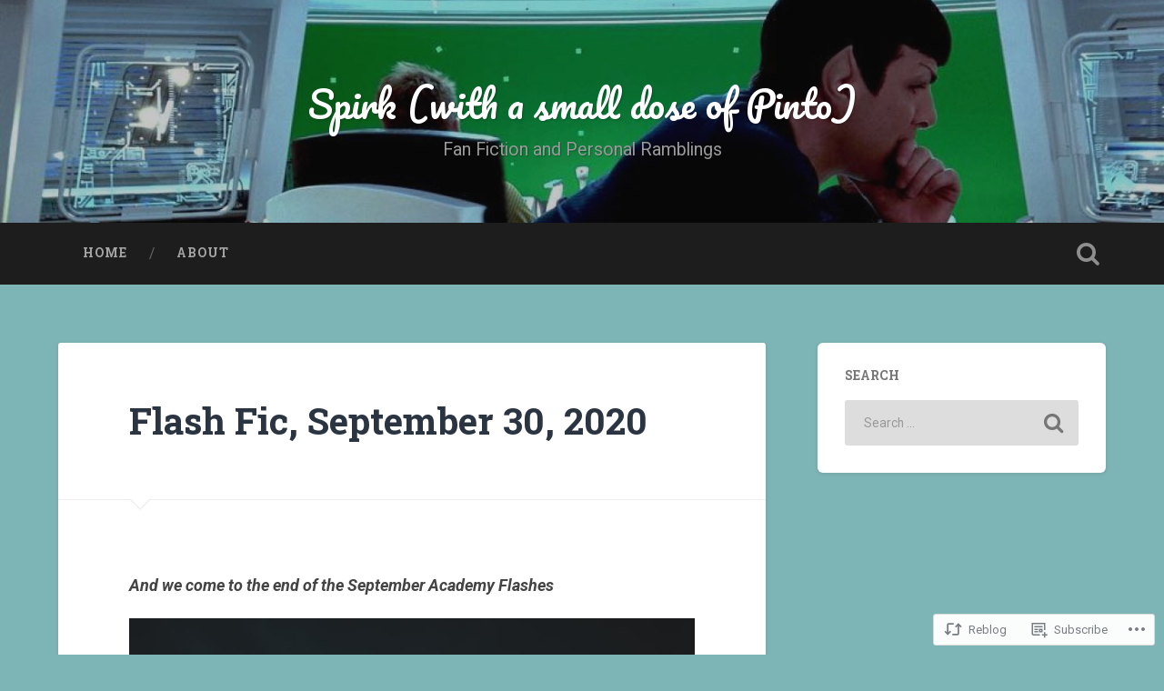

--- FILE ---
content_type: text/html; charset=UTF-8
request_url: https://ivansstartrekfic.com/2020/09/30/september-30-2020/
body_size: 27657
content:

<!DOCTYPE html>

<html lang="en">
<head>
	<meta charset="UTF-8">
	<meta name="viewport" content="width=device-width, initial-scale=1.0, maximum-scale=1.0" >
	<link rel="profile" href="http://gmpg.org/xfn/11" />
	<link rel="pingback" href="https://ivansstartrekfic.com/xmlrpc.php" />
	<title>Flash Fic, September 30, 2020 &#8211; Spirk (with a small dose of Pinto)</title>
<meta name='robots' content='max-image-preview:large' />

<!-- Async WordPress.com Remote Login -->
<script id="wpcom_remote_login_js">
var wpcom_remote_login_extra_auth = '';
function wpcom_remote_login_remove_dom_node_id( element_id ) {
	var dom_node = document.getElementById( element_id );
	if ( dom_node ) { dom_node.parentNode.removeChild( dom_node ); }
}
function wpcom_remote_login_remove_dom_node_classes( class_name ) {
	var dom_nodes = document.querySelectorAll( '.' + class_name );
	for ( var i = 0; i < dom_nodes.length; i++ ) {
		dom_nodes[ i ].parentNode.removeChild( dom_nodes[ i ] );
	}
}
function wpcom_remote_login_final_cleanup() {
	wpcom_remote_login_remove_dom_node_classes( "wpcom_remote_login_msg" );
	wpcom_remote_login_remove_dom_node_id( "wpcom_remote_login_key" );
	wpcom_remote_login_remove_dom_node_id( "wpcom_remote_login_validate" );
	wpcom_remote_login_remove_dom_node_id( "wpcom_remote_login_js" );
	wpcom_remote_login_remove_dom_node_id( "wpcom_request_access_iframe" );
	wpcom_remote_login_remove_dom_node_id( "wpcom_request_access_styles" );
}

// Watch for messages back from the remote login
window.addEventListener( "message", function( e ) {
	if ( e.origin === "https://r-login.wordpress.com" ) {
		var data = {};
		try {
			data = JSON.parse( e.data );
		} catch( e ) {
			wpcom_remote_login_final_cleanup();
			return;
		}

		if ( data.msg === 'LOGIN' ) {
			// Clean up the login check iframe
			wpcom_remote_login_remove_dom_node_id( "wpcom_remote_login_key" );

			var id_regex = new RegExp( /^[0-9]+$/ );
			var token_regex = new RegExp( /^.*|.*|.*$/ );
			if (
				token_regex.test( data.token )
				&& id_regex.test( data.wpcomid )
			) {
				// We have everything we need to ask for a login
				var script = document.createElement( "script" );
				script.setAttribute( "id", "wpcom_remote_login_validate" );
				script.src = '/remote-login.php?wpcom_remote_login=validate'
					+ '&wpcomid=' + data.wpcomid
					+ '&token=' + encodeURIComponent( data.token )
					+ '&host=' + window.location.protocol
					+ '//' + window.location.hostname
					+ '&postid=20978'
					+ '&is_singular=1';
				document.body.appendChild( script );
			}

			return;
		}

		// Safari ITP, not logged in, so redirect
		if ( data.msg === 'LOGIN-REDIRECT' ) {
			window.location = 'https://wordpress.com/log-in?redirect_to=' + window.location.href;
			return;
		}

		// Safari ITP, storage access failed, remove the request
		if ( data.msg === 'LOGIN-REMOVE' ) {
			var css_zap = 'html { -webkit-transition: margin-top 1s; transition: margin-top 1s; } /* 9001 */ html { margin-top: 0 !important; } * html body { margin-top: 0 !important; } @media screen and ( max-width: 782px ) { html { margin-top: 0 !important; } * html body { margin-top: 0 !important; } }';
			var style_zap = document.createElement( 'style' );
			style_zap.type = 'text/css';
			style_zap.appendChild( document.createTextNode( css_zap ) );
			document.body.appendChild( style_zap );

			var e = document.getElementById( 'wpcom_request_access_iframe' );
			e.parentNode.removeChild( e );

			document.cookie = 'wordpress_com_login_access=denied; path=/; max-age=31536000';

			return;
		}

		// Safari ITP
		if ( data.msg === 'REQUEST_ACCESS' ) {
			console.log( 'request access: safari' );

			// Check ITP iframe enable/disable knob
			if ( wpcom_remote_login_extra_auth !== 'safari_itp_iframe' ) {
				return;
			}

			// If we are in a "private window" there is no ITP.
			var private_window = false;
			try {
				var opendb = window.openDatabase( null, null, null, null );
			} catch( e ) {
				private_window = true;
			}

			if ( private_window ) {
				console.log( 'private window' );
				return;
			}

			var iframe = document.createElement( 'iframe' );
			iframe.id = 'wpcom_request_access_iframe';
			iframe.setAttribute( 'scrolling', 'no' );
			iframe.setAttribute( 'sandbox', 'allow-storage-access-by-user-activation allow-scripts allow-same-origin allow-top-navigation-by-user-activation' );
			iframe.src = 'https://r-login.wordpress.com/remote-login.php?wpcom_remote_login=request_access&origin=' + encodeURIComponent( data.origin ) + '&wpcomid=' + encodeURIComponent( data.wpcomid );

			var css = 'html { -webkit-transition: margin-top 1s; transition: margin-top 1s; } /* 9001 */ html { margin-top: 46px !important; } * html body { margin-top: 46px !important; } @media screen and ( max-width: 660px ) { html { margin-top: 71px !important; } * html body { margin-top: 71px !important; } #wpcom_request_access_iframe { display: block; height: 71px !important; } } #wpcom_request_access_iframe { border: 0px; height: 46px; position: fixed; top: 0; left: 0; width: 100%; min-width: 100%; z-index: 99999; background: #23282d; } ';

			var style = document.createElement( 'style' );
			style.type = 'text/css';
			style.id = 'wpcom_request_access_styles';
			style.appendChild( document.createTextNode( css ) );
			document.body.appendChild( style );

			document.body.appendChild( iframe );
		}

		if ( data.msg === 'DONE' ) {
			wpcom_remote_login_final_cleanup();
		}
	}
}, false );

// Inject the remote login iframe after the page has had a chance to load
// more critical resources
window.addEventListener( "DOMContentLoaded", function( e ) {
	var iframe = document.createElement( "iframe" );
	iframe.style.display = "none";
	iframe.setAttribute( "scrolling", "no" );
	iframe.setAttribute( "id", "wpcom_remote_login_key" );
	iframe.src = "https://r-login.wordpress.com/remote-login.php"
		+ "?wpcom_remote_login=key"
		+ "&origin=aHR0cHM6Ly9pdmFuc3N0YXJ0cmVrZmljLmNvbQ%3D%3D"
		+ "&wpcomid=116505281"
		+ "&time=" + Math.floor( Date.now() / 1000 );
	document.body.appendChild( iframe );
}, false );
</script>
<link rel='dns-prefetch' href='//s0.wp.com' />
<link rel='dns-prefetch' href='//wordpress.com' />
<link rel='dns-prefetch' href='//fonts-api.wp.com' />
<link rel="alternate" type="application/rss+xml" title="Spirk (with a small dose of Pinto) &raquo; Feed" href="https://ivansstartrekfic.com/feed/" />
<link rel="alternate" type="application/rss+xml" title="Spirk (with a small dose of Pinto) &raquo; Comments Feed" href="https://ivansstartrekfic.com/comments/feed/" />
<link rel="alternate" type="application/rss+xml" title="Spirk (with a small dose of Pinto) &raquo; Flash Fic, September 30,&nbsp;2020 Comments Feed" href="https://ivansstartrekfic.com/2020/09/30/september-30-2020/feed/" />
	<script type="text/javascript">
		/* <![CDATA[ */
		function addLoadEvent(func) {
			var oldonload = window.onload;
			if (typeof window.onload != 'function') {
				window.onload = func;
			} else {
				window.onload = function () {
					oldonload();
					func();
				}
			}
		}
		/* ]]> */
	</script>
	<link crossorigin='anonymous' rel='stylesheet' id='all-css-0-1' href='/wp-content/mu-plugins/likes/jetpack-likes.css?m=1743883414i&cssminify=yes' type='text/css' media='all' />
<style id='wp-emoji-styles-inline-css'>

	img.wp-smiley, img.emoji {
		display: inline !important;
		border: none !important;
		box-shadow: none !important;
		height: 1em !important;
		width: 1em !important;
		margin: 0 0.07em !important;
		vertical-align: -0.1em !important;
		background: none !important;
		padding: 0 !important;
	}
/*# sourceURL=wp-emoji-styles-inline-css */
</style>
<link crossorigin='anonymous' rel='stylesheet' id='all-css-2-1' href='/wp-content/plugins/gutenberg-core/v22.2.0/build/styles/block-library/style.css?m=1764855221i&cssminify=yes' type='text/css' media='all' />
<style id='wp-block-library-inline-css'>
.has-text-align-justify {
	text-align:justify;
}
.has-text-align-justify{text-align:justify;}

/*# sourceURL=wp-block-library-inline-css */
</style><style id='wp-block-paragraph-inline-css'>
.is-small-text{font-size:.875em}.is-regular-text{font-size:1em}.is-large-text{font-size:2.25em}.is-larger-text{font-size:3em}.has-drop-cap:not(:focus):first-letter{float:left;font-size:8.4em;font-style:normal;font-weight:100;line-height:.68;margin:.05em .1em 0 0;text-transform:uppercase}body.rtl .has-drop-cap:not(:focus):first-letter{float:none;margin-left:.1em}p.has-drop-cap.has-background{overflow:hidden}:root :where(p.has-background){padding:1.25em 2.375em}:where(p.has-text-color:not(.has-link-color)) a{color:inherit}p.has-text-align-left[style*="writing-mode:vertical-lr"],p.has-text-align-right[style*="writing-mode:vertical-rl"]{rotate:180deg}
/*# sourceURL=/wp-content/plugins/gutenberg-core/v22.2.0/build/styles/block-library/paragraph/style.css */
</style>
<style id='wp-block-image-inline-css'>
.wp-block-image>a,.wp-block-image>figure>a{display:inline-block}.wp-block-image img{box-sizing:border-box;height:auto;max-width:100%;vertical-align:bottom}@media not (prefers-reduced-motion){.wp-block-image img.hide{visibility:hidden}.wp-block-image img.show{animation:show-content-image .4s}}.wp-block-image[style*=border-radius] img,.wp-block-image[style*=border-radius]>a{border-radius:inherit}.wp-block-image.has-custom-border img{box-sizing:border-box}.wp-block-image.aligncenter{text-align:center}.wp-block-image.alignfull>a,.wp-block-image.alignwide>a{width:100%}.wp-block-image.alignfull img,.wp-block-image.alignwide img{height:auto;width:100%}.wp-block-image .aligncenter,.wp-block-image .alignleft,.wp-block-image .alignright,.wp-block-image.aligncenter,.wp-block-image.alignleft,.wp-block-image.alignright{display:table}.wp-block-image .aligncenter>figcaption,.wp-block-image .alignleft>figcaption,.wp-block-image .alignright>figcaption,.wp-block-image.aligncenter>figcaption,.wp-block-image.alignleft>figcaption,.wp-block-image.alignright>figcaption{caption-side:bottom;display:table-caption}.wp-block-image .alignleft{float:left;margin:.5em 1em .5em 0}.wp-block-image .alignright{float:right;margin:.5em 0 .5em 1em}.wp-block-image .aligncenter{margin-left:auto;margin-right:auto}.wp-block-image :where(figcaption){margin-bottom:1em;margin-top:.5em}.wp-block-image.is-style-circle-mask img{border-radius:9999px}@supports ((-webkit-mask-image:none) or (mask-image:none)) or (-webkit-mask-image:none){.wp-block-image.is-style-circle-mask img{border-radius:0;-webkit-mask-image:url('data:image/svg+xml;utf8,<svg viewBox="0 0 100 100" xmlns="http://www.w3.org/2000/svg"><circle cx="50" cy="50" r="50"/></svg>');mask-image:url('data:image/svg+xml;utf8,<svg viewBox="0 0 100 100" xmlns="http://www.w3.org/2000/svg"><circle cx="50" cy="50" r="50"/></svg>');mask-mode:alpha;-webkit-mask-position:center;mask-position:center;-webkit-mask-repeat:no-repeat;mask-repeat:no-repeat;-webkit-mask-size:contain;mask-size:contain}}:root :where(.wp-block-image.is-style-rounded img,.wp-block-image .is-style-rounded img){border-radius:9999px}.wp-block-image figure{margin:0}.wp-lightbox-container{display:flex;flex-direction:column;position:relative}.wp-lightbox-container img{cursor:zoom-in}.wp-lightbox-container img:hover+button{opacity:1}.wp-lightbox-container button{align-items:center;backdrop-filter:blur(16px) saturate(180%);background-color:#5a5a5a40;border:none;border-radius:4px;cursor:zoom-in;display:flex;height:20px;justify-content:center;opacity:0;padding:0;position:absolute;right:16px;text-align:center;top:16px;width:20px;z-index:100}@media not (prefers-reduced-motion){.wp-lightbox-container button{transition:opacity .2s ease}}.wp-lightbox-container button:focus-visible{outline:3px auto #5a5a5a40;outline:3px auto -webkit-focus-ring-color;outline-offset:3px}.wp-lightbox-container button:hover{cursor:pointer;opacity:1}.wp-lightbox-container button:focus{opacity:1}.wp-lightbox-container button:focus,.wp-lightbox-container button:hover,.wp-lightbox-container button:not(:hover):not(:active):not(.has-background){background-color:#5a5a5a40;border:none}.wp-lightbox-overlay{box-sizing:border-box;cursor:zoom-out;height:100vh;left:0;overflow:hidden;position:fixed;top:0;visibility:hidden;width:100%;z-index:100000}.wp-lightbox-overlay .close-button{align-items:center;cursor:pointer;display:flex;justify-content:center;min-height:40px;min-width:40px;padding:0;position:absolute;right:calc(env(safe-area-inset-right) + 16px);top:calc(env(safe-area-inset-top) + 16px);z-index:5000000}.wp-lightbox-overlay .close-button:focus,.wp-lightbox-overlay .close-button:hover,.wp-lightbox-overlay .close-button:not(:hover):not(:active):not(.has-background){background:none;border:none}.wp-lightbox-overlay .lightbox-image-container{height:var(--wp--lightbox-container-height);left:50%;overflow:hidden;position:absolute;top:50%;transform:translate(-50%,-50%);transform-origin:top left;width:var(--wp--lightbox-container-width);z-index:9999999999}.wp-lightbox-overlay .wp-block-image{align-items:center;box-sizing:border-box;display:flex;height:100%;justify-content:center;margin:0;position:relative;transform-origin:0 0;width:100%;z-index:3000000}.wp-lightbox-overlay .wp-block-image img{height:var(--wp--lightbox-image-height);min-height:var(--wp--lightbox-image-height);min-width:var(--wp--lightbox-image-width);width:var(--wp--lightbox-image-width)}.wp-lightbox-overlay .wp-block-image figcaption{display:none}.wp-lightbox-overlay button{background:none;border:none}.wp-lightbox-overlay .scrim{background-color:#fff;height:100%;opacity:.9;position:absolute;width:100%;z-index:2000000}.wp-lightbox-overlay.active{visibility:visible}@media not (prefers-reduced-motion){.wp-lightbox-overlay.active{animation:turn-on-visibility .25s both}.wp-lightbox-overlay.active img{animation:turn-on-visibility .35s both}.wp-lightbox-overlay.show-closing-animation:not(.active){animation:turn-off-visibility .35s both}.wp-lightbox-overlay.show-closing-animation:not(.active) img{animation:turn-off-visibility .25s both}.wp-lightbox-overlay.zoom.active{animation:none;opacity:1;visibility:visible}.wp-lightbox-overlay.zoom.active .lightbox-image-container{animation:lightbox-zoom-in .4s}.wp-lightbox-overlay.zoom.active .lightbox-image-container img{animation:none}.wp-lightbox-overlay.zoom.active .scrim{animation:turn-on-visibility .4s forwards}.wp-lightbox-overlay.zoom.show-closing-animation:not(.active){animation:none}.wp-lightbox-overlay.zoom.show-closing-animation:not(.active) .lightbox-image-container{animation:lightbox-zoom-out .4s}.wp-lightbox-overlay.zoom.show-closing-animation:not(.active) .lightbox-image-container img{animation:none}.wp-lightbox-overlay.zoom.show-closing-animation:not(.active) .scrim{animation:turn-off-visibility .4s forwards}}@keyframes show-content-image{0%{visibility:hidden}99%{visibility:hidden}to{visibility:visible}}@keyframes turn-on-visibility{0%{opacity:0}to{opacity:1}}@keyframes turn-off-visibility{0%{opacity:1;visibility:visible}99%{opacity:0;visibility:visible}to{opacity:0;visibility:hidden}}@keyframes lightbox-zoom-in{0%{transform:translate(calc((-100vw + var(--wp--lightbox-scrollbar-width))/2 + var(--wp--lightbox-initial-left-position)),calc(-50vh + var(--wp--lightbox-initial-top-position))) scale(var(--wp--lightbox-scale))}to{transform:translate(-50%,-50%) scale(1)}}@keyframes lightbox-zoom-out{0%{transform:translate(-50%,-50%) scale(1);visibility:visible}99%{visibility:visible}to{transform:translate(calc((-100vw + var(--wp--lightbox-scrollbar-width))/2 + var(--wp--lightbox-initial-left-position)),calc(-50vh + var(--wp--lightbox-initial-top-position))) scale(var(--wp--lightbox-scale));visibility:hidden}}
/*# sourceURL=/wp-content/plugins/gutenberg-core/v22.2.0/build/styles/block-library/image/style.css */
</style>
<style id='global-styles-inline-css'>
:root{--wp--preset--aspect-ratio--square: 1;--wp--preset--aspect-ratio--4-3: 4/3;--wp--preset--aspect-ratio--3-4: 3/4;--wp--preset--aspect-ratio--3-2: 3/2;--wp--preset--aspect-ratio--2-3: 2/3;--wp--preset--aspect-ratio--16-9: 16/9;--wp--preset--aspect-ratio--9-16: 9/16;--wp--preset--color--black: #000000;--wp--preset--color--cyan-bluish-gray: #abb8c3;--wp--preset--color--white: #ffffff;--wp--preset--color--pale-pink: #f78da7;--wp--preset--color--vivid-red: #cf2e2e;--wp--preset--color--luminous-vivid-orange: #ff6900;--wp--preset--color--luminous-vivid-amber: #fcb900;--wp--preset--color--light-green-cyan: #7bdcb5;--wp--preset--color--vivid-green-cyan: #00d084;--wp--preset--color--pale-cyan-blue: #8ed1fc;--wp--preset--color--vivid-cyan-blue: #0693e3;--wp--preset--color--vivid-purple: #9b51e0;--wp--preset--gradient--vivid-cyan-blue-to-vivid-purple: linear-gradient(135deg,rgb(6,147,227) 0%,rgb(155,81,224) 100%);--wp--preset--gradient--light-green-cyan-to-vivid-green-cyan: linear-gradient(135deg,rgb(122,220,180) 0%,rgb(0,208,130) 100%);--wp--preset--gradient--luminous-vivid-amber-to-luminous-vivid-orange: linear-gradient(135deg,rgb(252,185,0) 0%,rgb(255,105,0) 100%);--wp--preset--gradient--luminous-vivid-orange-to-vivid-red: linear-gradient(135deg,rgb(255,105,0) 0%,rgb(207,46,46) 100%);--wp--preset--gradient--very-light-gray-to-cyan-bluish-gray: linear-gradient(135deg,rgb(238,238,238) 0%,rgb(169,184,195) 100%);--wp--preset--gradient--cool-to-warm-spectrum: linear-gradient(135deg,rgb(74,234,220) 0%,rgb(151,120,209) 20%,rgb(207,42,186) 40%,rgb(238,44,130) 60%,rgb(251,105,98) 80%,rgb(254,248,76) 100%);--wp--preset--gradient--blush-light-purple: linear-gradient(135deg,rgb(255,206,236) 0%,rgb(152,150,240) 100%);--wp--preset--gradient--blush-bordeaux: linear-gradient(135deg,rgb(254,205,165) 0%,rgb(254,45,45) 50%,rgb(107,0,62) 100%);--wp--preset--gradient--luminous-dusk: linear-gradient(135deg,rgb(255,203,112) 0%,rgb(199,81,192) 50%,rgb(65,88,208) 100%);--wp--preset--gradient--pale-ocean: linear-gradient(135deg,rgb(255,245,203) 0%,rgb(182,227,212) 50%,rgb(51,167,181) 100%);--wp--preset--gradient--electric-grass: linear-gradient(135deg,rgb(202,248,128) 0%,rgb(113,206,126) 100%);--wp--preset--gradient--midnight: linear-gradient(135deg,rgb(2,3,129) 0%,rgb(40,116,252) 100%);--wp--preset--font-size--small: 13px;--wp--preset--font-size--medium: 20px;--wp--preset--font-size--large: 36px;--wp--preset--font-size--x-large: 42px;--wp--preset--font-family--albert-sans: 'Albert Sans', sans-serif;--wp--preset--font-family--alegreya: Alegreya, serif;--wp--preset--font-family--arvo: Arvo, serif;--wp--preset--font-family--bodoni-moda: 'Bodoni Moda', serif;--wp--preset--font-family--bricolage-grotesque: 'Bricolage Grotesque', sans-serif;--wp--preset--font-family--cabin: Cabin, sans-serif;--wp--preset--font-family--chivo: Chivo, sans-serif;--wp--preset--font-family--commissioner: Commissioner, sans-serif;--wp--preset--font-family--cormorant: Cormorant, serif;--wp--preset--font-family--courier-prime: 'Courier Prime', monospace;--wp--preset--font-family--crimson-pro: 'Crimson Pro', serif;--wp--preset--font-family--dm-mono: 'DM Mono', monospace;--wp--preset--font-family--dm-sans: 'DM Sans', sans-serif;--wp--preset--font-family--dm-serif-display: 'DM Serif Display', serif;--wp--preset--font-family--domine: Domine, serif;--wp--preset--font-family--eb-garamond: 'EB Garamond', serif;--wp--preset--font-family--epilogue: Epilogue, sans-serif;--wp--preset--font-family--fahkwang: Fahkwang, sans-serif;--wp--preset--font-family--figtree: Figtree, sans-serif;--wp--preset--font-family--fira-sans: 'Fira Sans', sans-serif;--wp--preset--font-family--fjalla-one: 'Fjalla One', sans-serif;--wp--preset--font-family--fraunces: Fraunces, serif;--wp--preset--font-family--gabarito: Gabarito, system-ui;--wp--preset--font-family--ibm-plex-mono: 'IBM Plex Mono', monospace;--wp--preset--font-family--ibm-plex-sans: 'IBM Plex Sans', sans-serif;--wp--preset--font-family--ibarra-real-nova: 'Ibarra Real Nova', serif;--wp--preset--font-family--instrument-serif: 'Instrument Serif', serif;--wp--preset--font-family--inter: Inter, sans-serif;--wp--preset--font-family--josefin-sans: 'Josefin Sans', sans-serif;--wp--preset--font-family--jost: Jost, sans-serif;--wp--preset--font-family--libre-baskerville: 'Libre Baskerville', serif;--wp--preset--font-family--libre-franklin: 'Libre Franklin', sans-serif;--wp--preset--font-family--literata: Literata, serif;--wp--preset--font-family--lora: Lora, serif;--wp--preset--font-family--merriweather: Merriweather, serif;--wp--preset--font-family--montserrat: Montserrat, sans-serif;--wp--preset--font-family--newsreader: Newsreader, serif;--wp--preset--font-family--noto-sans-mono: 'Noto Sans Mono', sans-serif;--wp--preset--font-family--nunito: Nunito, sans-serif;--wp--preset--font-family--open-sans: 'Open Sans', sans-serif;--wp--preset--font-family--overpass: Overpass, sans-serif;--wp--preset--font-family--pt-serif: 'PT Serif', serif;--wp--preset--font-family--petrona: Petrona, serif;--wp--preset--font-family--piazzolla: Piazzolla, serif;--wp--preset--font-family--playfair-display: 'Playfair Display', serif;--wp--preset--font-family--plus-jakarta-sans: 'Plus Jakarta Sans', sans-serif;--wp--preset--font-family--poppins: Poppins, sans-serif;--wp--preset--font-family--raleway: Raleway, sans-serif;--wp--preset--font-family--roboto: Roboto, sans-serif;--wp--preset--font-family--roboto-slab: 'Roboto Slab', serif;--wp--preset--font-family--rubik: Rubik, sans-serif;--wp--preset--font-family--rufina: Rufina, serif;--wp--preset--font-family--sora: Sora, sans-serif;--wp--preset--font-family--source-sans-3: 'Source Sans 3', sans-serif;--wp--preset--font-family--source-serif-4: 'Source Serif 4', serif;--wp--preset--font-family--space-mono: 'Space Mono', monospace;--wp--preset--font-family--syne: Syne, sans-serif;--wp--preset--font-family--texturina: Texturina, serif;--wp--preset--font-family--urbanist: Urbanist, sans-serif;--wp--preset--font-family--work-sans: 'Work Sans', sans-serif;--wp--preset--spacing--20: 0.44rem;--wp--preset--spacing--30: 0.67rem;--wp--preset--spacing--40: 1rem;--wp--preset--spacing--50: 1.5rem;--wp--preset--spacing--60: 2.25rem;--wp--preset--spacing--70: 3.38rem;--wp--preset--spacing--80: 5.06rem;--wp--preset--shadow--natural: 6px 6px 9px rgba(0, 0, 0, 0.2);--wp--preset--shadow--deep: 12px 12px 50px rgba(0, 0, 0, 0.4);--wp--preset--shadow--sharp: 6px 6px 0px rgba(0, 0, 0, 0.2);--wp--preset--shadow--outlined: 6px 6px 0px -3px rgb(255, 255, 255), 6px 6px rgb(0, 0, 0);--wp--preset--shadow--crisp: 6px 6px 0px rgb(0, 0, 0);}:where(.is-layout-flex){gap: 0.5em;}:where(.is-layout-grid){gap: 0.5em;}body .is-layout-flex{display: flex;}.is-layout-flex{flex-wrap: wrap;align-items: center;}.is-layout-flex > :is(*, div){margin: 0;}body .is-layout-grid{display: grid;}.is-layout-grid > :is(*, div){margin: 0;}:where(.wp-block-columns.is-layout-flex){gap: 2em;}:where(.wp-block-columns.is-layout-grid){gap: 2em;}:where(.wp-block-post-template.is-layout-flex){gap: 1.25em;}:where(.wp-block-post-template.is-layout-grid){gap: 1.25em;}.has-black-color{color: var(--wp--preset--color--black) !important;}.has-cyan-bluish-gray-color{color: var(--wp--preset--color--cyan-bluish-gray) !important;}.has-white-color{color: var(--wp--preset--color--white) !important;}.has-pale-pink-color{color: var(--wp--preset--color--pale-pink) !important;}.has-vivid-red-color{color: var(--wp--preset--color--vivid-red) !important;}.has-luminous-vivid-orange-color{color: var(--wp--preset--color--luminous-vivid-orange) !important;}.has-luminous-vivid-amber-color{color: var(--wp--preset--color--luminous-vivid-amber) !important;}.has-light-green-cyan-color{color: var(--wp--preset--color--light-green-cyan) !important;}.has-vivid-green-cyan-color{color: var(--wp--preset--color--vivid-green-cyan) !important;}.has-pale-cyan-blue-color{color: var(--wp--preset--color--pale-cyan-blue) !important;}.has-vivid-cyan-blue-color{color: var(--wp--preset--color--vivid-cyan-blue) !important;}.has-vivid-purple-color{color: var(--wp--preset--color--vivid-purple) !important;}.has-black-background-color{background-color: var(--wp--preset--color--black) !important;}.has-cyan-bluish-gray-background-color{background-color: var(--wp--preset--color--cyan-bluish-gray) !important;}.has-white-background-color{background-color: var(--wp--preset--color--white) !important;}.has-pale-pink-background-color{background-color: var(--wp--preset--color--pale-pink) !important;}.has-vivid-red-background-color{background-color: var(--wp--preset--color--vivid-red) !important;}.has-luminous-vivid-orange-background-color{background-color: var(--wp--preset--color--luminous-vivid-orange) !important;}.has-luminous-vivid-amber-background-color{background-color: var(--wp--preset--color--luminous-vivid-amber) !important;}.has-light-green-cyan-background-color{background-color: var(--wp--preset--color--light-green-cyan) !important;}.has-vivid-green-cyan-background-color{background-color: var(--wp--preset--color--vivid-green-cyan) !important;}.has-pale-cyan-blue-background-color{background-color: var(--wp--preset--color--pale-cyan-blue) !important;}.has-vivid-cyan-blue-background-color{background-color: var(--wp--preset--color--vivid-cyan-blue) !important;}.has-vivid-purple-background-color{background-color: var(--wp--preset--color--vivid-purple) !important;}.has-black-border-color{border-color: var(--wp--preset--color--black) !important;}.has-cyan-bluish-gray-border-color{border-color: var(--wp--preset--color--cyan-bluish-gray) !important;}.has-white-border-color{border-color: var(--wp--preset--color--white) !important;}.has-pale-pink-border-color{border-color: var(--wp--preset--color--pale-pink) !important;}.has-vivid-red-border-color{border-color: var(--wp--preset--color--vivid-red) !important;}.has-luminous-vivid-orange-border-color{border-color: var(--wp--preset--color--luminous-vivid-orange) !important;}.has-luminous-vivid-amber-border-color{border-color: var(--wp--preset--color--luminous-vivid-amber) !important;}.has-light-green-cyan-border-color{border-color: var(--wp--preset--color--light-green-cyan) !important;}.has-vivid-green-cyan-border-color{border-color: var(--wp--preset--color--vivid-green-cyan) !important;}.has-pale-cyan-blue-border-color{border-color: var(--wp--preset--color--pale-cyan-blue) !important;}.has-vivid-cyan-blue-border-color{border-color: var(--wp--preset--color--vivid-cyan-blue) !important;}.has-vivid-purple-border-color{border-color: var(--wp--preset--color--vivid-purple) !important;}.has-vivid-cyan-blue-to-vivid-purple-gradient-background{background: var(--wp--preset--gradient--vivid-cyan-blue-to-vivid-purple) !important;}.has-light-green-cyan-to-vivid-green-cyan-gradient-background{background: var(--wp--preset--gradient--light-green-cyan-to-vivid-green-cyan) !important;}.has-luminous-vivid-amber-to-luminous-vivid-orange-gradient-background{background: var(--wp--preset--gradient--luminous-vivid-amber-to-luminous-vivid-orange) !important;}.has-luminous-vivid-orange-to-vivid-red-gradient-background{background: var(--wp--preset--gradient--luminous-vivid-orange-to-vivid-red) !important;}.has-very-light-gray-to-cyan-bluish-gray-gradient-background{background: var(--wp--preset--gradient--very-light-gray-to-cyan-bluish-gray) !important;}.has-cool-to-warm-spectrum-gradient-background{background: var(--wp--preset--gradient--cool-to-warm-spectrum) !important;}.has-blush-light-purple-gradient-background{background: var(--wp--preset--gradient--blush-light-purple) !important;}.has-blush-bordeaux-gradient-background{background: var(--wp--preset--gradient--blush-bordeaux) !important;}.has-luminous-dusk-gradient-background{background: var(--wp--preset--gradient--luminous-dusk) !important;}.has-pale-ocean-gradient-background{background: var(--wp--preset--gradient--pale-ocean) !important;}.has-electric-grass-gradient-background{background: var(--wp--preset--gradient--electric-grass) !important;}.has-midnight-gradient-background{background: var(--wp--preset--gradient--midnight) !important;}.has-small-font-size{font-size: var(--wp--preset--font-size--small) !important;}.has-medium-font-size{font-size: var(--wp--preset--font-size--medium) !important;}.has-large-font-size{font-size: var(--wp--preset--font-size--large) !important;}.has-x-large-font-size{font-size: var(--wp--preset--font-size--x-large) !important;}.has-albert-sans-font-family{font-family: var(--wp--preset--font-family--albert-sans) !important;}.has-alegreya-font-family{font-family: var(--wp--preset--font-family--alegreya) !important;}.has-arvo-font-family{font-family: var(--wp--preset--font-family--arvo) !important;}.has-bodoni-moda-font-family{font-family: var(--wp--preset--font-family--bodoni-moda) !important;}.has-bricolage-grotesque-font-family{font-family: var(--wp--preset--font-family--bricolage-grotesque) !important;}.has-cabin-font-family{font-family: var(--wp--preset--font-family--cabin) !important;}.has-chivo-font-family{font-family: var(--wp--preset--font-family--chivo) !important;}.has-commissioner-font-family{font-family: var(--wp--preset--font-family--commissioner) !important;}.has-cormorant-font-family{font-family: var(--wp--preset--font-family--cormorant) !important;}.has-courier-prime-font-family{font-family: var(--wp--preset--font-family--courier-prime) !important;}.has-crimson-pro-font-family{font-family: var(--wp--preset--font-family--crimson-pro) !important;}.has-dm-mono-font-family{font-family: var(--wp--preset--font-family--dm-mono) !important;}.has-dm-sans-font-family{font-family: var(--wp--preset--font-family--dm-sans) !important;}.has-dm-serif-display-font-family{font-family: var(--wp--preset--font-family--dm-serif-display) !important;}.has-domine-font-family{font-family: var(--wp--preset--font-family--domine) !important;}.has-eb-garamond-font-family{font-family: var(--wp--preset--font-family--eb-garamond) !important;}.has-epilogue-font-family{font-family: var(--wp--preset--font-family--epilogue) !important;}.has-fahkwang-font-family{font-family: var(--wp--preset--font-family--fahkwang) !important;}.has-figtree-font-family{font-family: var(--wp--preset--font-family--figtree) !important;}.has-fira-sans-font-family{font-family: var(--wp--preset--font-family--fira-sans) !important;}.has-fjalla-one-font-family{font-family: var(--wp--preset--font-family--fjalla-one) !important;}.has-fraunces-font-family{font-family: var(--wp--preset--font-family--fraunces) !important;}.has-gabarito-font-family{font-family: var(--wp--preset--font-family--gabarito) !important;}.has-ibm-plex-mono-font-family{font-family: var(--wp--preset--font-family--ibm-plex-mono) !important;}.has-ibm-plex-sans-font-family{font-family: var(--wp--preset--font-family--ibm-plex-sans) !important;}.has-ibarra-real-nova-font-family{font-family: var(--wp--preset--font-family--ibarra-real-nova) !important;}.has-instrument-serif-font-family{font-family: var(--wp--preset--font-family--instrument-serif) !important;}.has-inter-font-family{font-family: var(--wp--preset--font-family--inter) !important;}.has-josefin-sans-font-family{font-family: var(--wp--preset--font-family--josefin-sans) !important;}.has-jost-font-family{font-family: var(--wp--preset--font-family--jost) !important;}.has-libre-baskerville-font-family{font-family: var(--wp--preset--font-family--libre-baskerville) !important;}.has-libre-franklin-font-family{font-family: var(--wp--preset--font-family--libre-franklin) !important;}.has-literata-font-family{font-family: var(--wp--preset--font-family--literata) !important;}.has-lora-font-family{font-family: var(--wp--preset--font-family--lora) !important;}.has-merriweather-font-family{font-family: var(--wp--preset--font-family--merriweather) !important;}.has-montserrat-font-family{font-family: var(--wp--preset--font-family--montserrat) !important;}.has-newsreader-font-family{font-family: var(--wp--preset--font-family--newsreader) !important;}.has-noto-sans-mono-font-family{font-family: var(--wp--preset--font-family--noto-sans-mono) !important;}.has-nunito-font-family{font-family: var(--wp--preset--font-family--nunito) !important;}.has-open-sans-font-family{font-family: var(--wp--preset--font-family--open-sans) !important;}.has-overpass-font-family{font-family: var(--wp--preset--font-family--overpass) !important;}.has-pt-serif-font-family{font-family: var(--wp--preset--font-family--pt-serif) !important;}.has-petrona-font-family{font-family: var(--wp--preset--font-family--petrona) !important;}.has-piazzolla-font-family{font-family: var(--wp--preset--font-family--piazzolla) !important;}.has-playfair-display-font-family{font-family: var(--wp--preset--font-family--playfair-display) !important;}.has-plus-jakarta-sans-font-family{font-family: var(--wp--preset--font-family--plus-jakarta-sans) !important;}.has-poppins-font-family{font-family: var(--wp--preset--font-family--poppins) !important;}.has-raleway-font-family{font-family: var(--wp--preset--font-family--raleway) !important;}.has-roboto-font-family{font-family: var(--wp--preset--font-family--roboto) !important;}.has-roboto-slab-font-family{font-family: var(--wp--preset--font-family--roboto-slab) !important;}.has-rubik-font-family{font-family: var(--wp--preset--font-family--rubik) !important;}.has-rufina-font-family{font-family: var(--wp--preset--font-family--rufina) !important;}.has-sora-font-family{font-family: var(--wp--preset--font-family--sora) !important;}.has-source-sans-3-font-family{font-family: var(--wp--preset--font-family--source-sans-3) !important;}.has-source-serif-4-font-family{font-family: var(--wp--preset--font-family--source-serif-4) !important;}.has-space-mono-font-family{font-family: var(--wp--preset--font-family--space-mono) !important;}.has-syne-font-family{font-family: var(--wp--preset--font-family--syne) !important;}.has-texturina-font-family{font-family: var(--wp--preset--font-family--texturina) !important;}.has-urbanist-font-family{font-family: var(--wp--preset--font-family--urbanist) !important;}.has-work-sans-font-family{font-family: var(--wp--preset--font-family--work-sans) !important;}
/*# sourceURL=global-styles-inline-css */
</style>

<style id='classic-theme-styles-inline-css'>
/*! This file is auto-generated */
.wp-block-button__link{color:#fff;background-color:#32373c;border-radius:9999px;box-shadow:none;text-decoration:none;padding:calc(.667em + 2px) calc(1.333em + 2px);font-size:1.125em}.wp-block-file__button{background:#32373c;color:#fff;text-decoration:none}
/*# sourceURL=/wp-includes/css/classic-themes.min.css */
</style>
<link crossorigin='anonymous' rel='stylesheet' id='all-css-4-1' href='/_static/??-eJx9j+EOgjAMhF/IUlFE/[base64]&cssminify=yes' type='text/css' media='all' />
<link rel='stylesheet' id='baskerville-fonts-css' href='https://fonts-api.wp.com/css?family=Roboto+Slab%3A400%2C700%7CRoboto%3A400%2C400italic%2C700%2C700italic%2C300%7CPacifico%3A400&#038;subset=latin%2Clatin-ext' media='all' />
<link crossorigin='anonymous' rel='stylesheet' id='all-css-6-1' href='/_static/??-eJyFi8EKQiEQRX+oaXhgVIvoW1TmmTU64viS/j6jFkVQu3O492Av4CU3yg3biRIplsWhs3qheo3MhPOYbSeV9GR4ydqrrvB/H7NHbTcm6MVL+srSAoWXELNiJccSBgYcrzf9FQUSYPG2RckfAjPbWB/pMR0ms9kbs9tO5nwHpSJbPw==&cssminify=yes' type='text/css' media='all' />
<link crossorigin='anonymous' rel='stylesheet' id='print-css-7-1' href='/wp-content/mu-plugins/global-print/global-print.css?m=1465851035i&cssminify=yes' type='text/css' media='print' />
<style id='jetpack-global-styles-frontend-style-inline-css'>
:root { --font-headings: unset; --font-base: unset; --font-headings-default: -apple-system,BlinkMacSystemFont,"Segoe UI",Roboto,Oxygen-Sans,Ubuntu,Cantarell,"Helvetica Neue",sans-serif; --font-base-default: -apple-system,BlinkMacSystemFont,"Segoe UI",Roboto,Oxygen-Sans,Ubuntu,Cantarell,"Helvetica Neue",sans-serif;}
/*# sourceURL=jetpack-global-styles-frontend-style-inline-css */
</style>
<link crossorigin='anonymous' rel='stylesheet' id='all-css-10-1' href='/_static/??-eJyNjcsKAjEMRX/IGtQZBxfip0hMS9sxTYppGfx7H7gRN+7ugcs5sFRHKi1Ig9Jd5R6zGMyhVaTrh8G6QFHfORhYwlvw6P39PbPENZmt4G/ROQuBKWVkxxrVvuBH1lIoz2waILJekF+HUzlupnG3nQ77YZwfuRJIaQ==&cssminify=yes' type='text/css' media='all' />
<script type="text/javascript" id="wpcom-actionbar-placeholder-js-extra">
/* <![CDATA[ */
var actionbardata = {"siteID":"116505281","postID":"20978","siteURL":"https://ivansstartrekfic.com","xhrURL":"https://ivansstartrekfic.com/wp-admin/admin-ajax.php","nonce":"8a5ce914b8","isLoggedIn":"","statusMessage":"","subsEmailDefault":"instantly","proxyScriptUrl":"https://s0.wp.com/wp-content/js/wpcom-proxy-request.js?m=1513050504i&amp;ver=20211021","shortlink":"https://wp.me/p7SQlr-5sm","i18n":{"followedText":"New posts from this site will now appear in your \u003Ca href=\"https://wordpress.com/reader\"\u003EReader\u003C/a\u003E","foldBar":"Collapse this bar","unfoldBar":"Expand this bar","shortLinkCopied":"Shortlink copied to clipboard."}};
//# sourceURL=wpcom-actionbar-placeholder-js-extra
/* ]]> */
</script>
<script type="text/javascript" id="jetpack-mu-wpcom-settings-js-before">
/* <![CDATA[ */
var JETPACK_MU_WPCOM_SETTINGS = {"assetsUrl":"https://s0.wp.com/wp-content/mu-plugins/jetpack-mu-wpcom-plugin/sun/jetpack_vendor/automattic/jetpack-mu-wpcom/src/build/"};
//# sourceURL=jetpack-mu-wpcom-settings-js-before
/* ]]> */
</script>
<script crossorigin='anonymous' type='text/javascript'  src='/_static/??-eJzTLy/QTc7PK0nNK9HPKtYvyinRLSjKr6jUyyrW0QfKZeYl55SmpBaDJLMKS1OLKqGUXm5mHkFFurmZ6UWJJalQxfa5tobmRgamxgZmFpZZACbyLJI='></script>
<script type="text/javascript" id="rlt-proxy-js-after">
/* <![CDATA[ */
	rltInitialize( {"token":null,"iframeOrigins":["https:\/\/widgets.wp.com"]} );
//# sourceURL=rlt-proxy-js-after
/* ]]> */
</script>
<link rel="EditURI" type="application/rsd+xml" title="RSD" href="https://ivansstartrekfic.wordpress.com/xmlrpc.php?rsd" />
<meta name="generator" content="WordPress.com" />
<link rel="canonical" href="https://ivansstartrekfic.com/2020/09/30/september-30-2020/" />
<link rel='shortlink' href='https://wp.me/p7SQlr-5sm' />
<link rel="alternate" type="application/json+oembed" href="https://public-api.wordpress.com/oembed/?format=json&amp;url=https%3A%2F%2Fivansstartrekfic.com%2F2020%2F09%2F30%2Fseptember-30-2020%2F&amp;for=wpcom-auto-discovery" /><link rel="alternate" type="application/xml+oembed" href="https://public-api.wordpress.com/oembed/?format=xml&amp;url=https%3A%2F%2Fivansstartrekfic.com%2F2020%2F09%2F30%2Fseptember-30-2020%2F&amp;for=wpcom-auto-discovery" />
<!-- Jetpack Open Graph Tags -->
<meta property="og:type" content="article" />
<meta property="og:title" content="Flash Fic, September 30, 2020" />
<meta property="og:url" content="https://ivansstartrekfic.com/2020/09/30/september-30-2020/" />
<meta property="og:description" content="And we come to the end of the September Academy Flashes Photo by Alex Conchillos on Pexels.com Spock had never picked up a hitchhiker in his life and he wasn’t about to start. Or so he thought. It …" />
<meta property="article:published_time" content="2020-09-30T11:00:00+00:00" />
<meta property="article:modified_time" content="2020-09-30T14:31:27+00:00" />
<meta property="og:site_name" content="Spirk (with a small dose of Pinto)" />
<meta property="og:image" content="https://ivansstartrekfic.com/wp-content/uploads/2020/09/pexels-photo-3888585.jpeg" />
<meta property="og:image:width" content="974" />
<meta property="og:image:height" content="1300" />
<meta property="og:image:alt" content="" />
<meta property="og:locale" content="en_US" />
<meta property="article:publisher" content="https://www.facebook.com/WordPresscom" />
<meta name="twitter:text:title" content="Flash Fic, September 30,&nbsp;2020" />
<meta name="twitter:image" content="https://ivansstartrekfic.com/wp-content/uploads/2020/09/pexels-photo-3888585.jpeg?w=640" />
<meta name="twitter:card" content="summary_large_image" />

<!-- End Jetpack Open Graph Tags -->
<link rel="search" type="application/opensearchdescription+xml" href="https://ivansstartrekfic.com/osd.xml" title="Spirk (with a small dose of Pinto)" />
<link rel="search" type="application/opensearchdescription+xml" href="https://s1.wp.com/opensearch.xml" title="WordPress.com" />
<meta name="theme-color" content="#7db4b5" />
<meta name="description" content="And we come to the end of the September Academy Flashes Photo by Alex Conchillos on Pexels.com Spock had never picked up a hitchhiker in his life and he wasn’t about to start. Or so he thought. It was pouring rain and he was driving his hover car on the way back to San Francisco&hellip;" />
<style type="text/css" id="custom-background-css">
body.custom-background { background-color: #7db4b5; }
</style>
	<style type="text/css" id="custom-colors-css">
	.header-search-block .search-field::-webkit-input-placeholder {
		color: rgba(255,255,255,0.7);
	}

	.header-search-block .search-field:-moz-placeholder {
		color: rgba(255,255,255,0.7);
	}

	.header-search-block .search-field::-moz-placeholder {
		color: rgba(255,255,255,0.7);
	}

	.header-search-block .search-field:-ms-input-placeholder {
		color: rgba(255,255,255,0.7);
	}

	.main-navigation li > a,
	.main-navigation ul ul a,
	.main-navigation ul ul ul a,
	.main-navigation ul ul ul ul a,
	.main-navigation ul ul ul ul ul a {
		color: rgba(255,255,255,0.6);
	}

	.main-navigation li:before {
		color: rgba(255,255,255,0.3);
	}

	.main-navigation .has-children > a:after,
	.main-navigation .menu-item-has-children > a:after,
	.main-navigation .page_item_has_children > a:after {
		border-top-color: rgba(255,255,255,0.6);
	}

	.single .post-meta-container:before,
	.author-links a {
		background-color: rgba(255,255,255,0.2);
	}

	.posts .format-status .post-content p {
		text-shadow: rgba(0,0,0,0.3);
	}

	.post-nav-next:hover,
	.post-nav-prev:hover,
	.post-nav-next:focus,
	.post-nav-prev:focus,
	.post-edit-link:hover,
	.post-edit-link:focus,
	.single .post-meta p a:hover,
	.single .post-meta p a:focus {
		opacity: 0.6;
	}

	.footer .tagcloud a,
	.footer .widget_tag_cloud a,
	.footer .wp_widget_tag_cloud a {
		background-color: rgba(255,255,255,0.1);
	}

	.footer #wp-calendar thead th {
		border-color: rgba(255,255,255,0.2);
	}

	@media (max-width: 700px) {
		.single .post-meta {
			background-color: rgba(255,255,255,0.2);
		}
	}

.posts-navigation a,
		.post .mejs-container.mejs-audio .mejs-controls .mejs-playpause-button button:before,
		.page .mejs-container.mejs-audio .mejs-controls .mejs-playpause-button button:before,
		.post .mejs-container.mejs-audio .mejs-controls .mejs-volume-button button:before,
		.page .mejs-container.mejs-audio .mejs-controls .mejs-volume-button button:before,
		.post .mejs-container.mejs-audio .mejs-controls .mejs-mute button:before,
		.page .mejs-container.mejs-audio .mejs-controls .mejs-mute button:before,
		.post .mejs-container.mejs-audio .mejs-controls .mejs-unmute button:before,
		.page .mejs-container.mejs-audio .mejs-controls .mejs-unmute button:before,
		.post-nav-next:hover,
		.post-nav-prev:hover,
		.post-nav-next:focus,
		.post-nav-prev:focus,
		.post-edit-link:hover,
		.post-edit-link:focus,
		.single .post-meta p a:hover,
		.single .post-meta p a:focus { color: #FFFFFF;}
.single .post-meta p,
		.single .post-meta p a,
		.single .post-meta time,
		.single .post-meta > a,
		.post-nav a,
		.post-author p,
		.author-links a,
		.post-author h4,
		.post .sticky-post i.fa,
		.page-title h5 { color: #FFFFFF;}
.footer .widget-content,
		.footer #wp-calendar,
		.footer #wp-calendar thead,
		.footer #wp-calendar tfoot a { color: #ffffff;}
.footer .widget-content,
		.footer #wp-calendar,
		.footer #wp-calendar thead,
		.footer #wp-calendar tfoot a { color: rgba( 255, 255, 255, 0.6 );}
.author-links a:hover,
		.author-links a:focus,
		.post-author .fa-user,
		.comment.bypostauthor:after,
		.tagcloud a:hover,
		.tagcloud a:focus,
		.widget_tag_cloud a:hover,
		.widget_tag_cloud a:focus,
		.wp_widget_tag_cloud a:hover,
		.wp_widget_tag_cloud a:focus,
		.footer .tagcloud a:hover,
		.footer .tagcloud a:focus,
		.footer .widget_tag_cloud a:hover,
		.footer .widget_tag_cloud a:focus,
		.footer .wp_widget_tag_cloud a:hover,
		.footer .wp_widget_tag_cloud a:focus { color: #FFFFFF;}
.footer .tagcloud a,
		.footer .widget_tag_cloud a,
		.footer .wp_widget_tag_cloud a { color: #FFFFFF;}
.double-bounce1,
		.double-bounce2 { background-color: #383838;}
body,
		.infinite-container { background-color: #7db4b5;}
.posts .post-meta { background-color: #7db4b5;}
.posts .post-meta { background-color: rgba( 125, 180, 181, 0.1 );}
.comment-inner { background-color: #7db4b5;}
.comment-inner { background-color: rgba( 125, 180, 181, 0.2 );}
</style>
<link rel="icon" href="https://ivansstartrekfic.com/wp-content/uploads/2019/07/cropped-cpkirk.jpg?w=32" sizes="32x32" />
<link rel="icon" href="https://ivansstartrekfic.com/wp-content/uploads/2019/07/cropped-cpkirk.jpg?w=192" sizes="192x192" />
<link rel="apple-touch-icon" href="https://ivansstartrekfic.com/wp-content/uploads/2019/07/cropped-cpkirk.jpg?w=180" />
<meta name="msapplication-TileImage" content="https://ivansstartrekfic.com/wp-content/uploads/2019/07/cropped-cpkirk.jpg?w=217" />
<link crossorigin='anonymous' rel='stylesheet' id='all-css-0-3' href='/_static/??-eJyVjssKwkAMRX/INowP1IX4KdKmg6SdScJkQn+/FR/gTpfncjhcmLVB4Rq5QvZGk9+JDcZYtcPpxWDOcCNG6JPgZGAzaSwtmm3g50CWwVM0wK6IW0wf5z382XseckrDir1hIa0kq/tFbSZ+hK/5Eo6H3fkU9mE7Lr2lXSA=&cssminify=yes' type='text/css' media='all' />
</head>

<body class="wp-singular post-template-default single single-post postid-20978 single-format-standard custom-background wp-theme-pubbaskerville customizer-styles-applied no-featured-image jetpack-reblog-enabled custom-colors">

	<div class="header section small-padding bg-dark bg-image" style="background-image: url(https://ivansstartrekfic.com/wp-content/uploads/2016/09/cropped-tumblr_o2q53o5vnl1tninqco6_1280.jpg);">

		<div class="cover"></div>

		<a href="#search-container" class="screen-reader-text search-toggle">Search</a>
		<div class="header-search-block bg-graphite hidden" id="search-container">
			<form role="search" method="get" class="search-form" action="https://ivansstartrekfic.com/">
				<label>
					<span class="screen-reader-text">Search for:</span>
					<input type="search" class="search-field" placeholder="Search &hellip;" value="" name="s" />
				</label>
				<input type="submit" class="search-submit" value="Search" />
			</form>		</div> <!-- /header-search-block -->

		<div class="header-inner section-inner">

			<a href="https://ivansstartrekfic.com/" class="site-logo-link" rel="home" itemprop="url"></a>
			<h1 class="site-title">
				<a href="https://ivansstartrekfic.com/" title="Spirk (with a small dose of Pinto)" rel="home">
					Spirk (with a small dose of Pinto)				</a>
			</h1>
			<h3 class="site-description">Fan Fiction and Personal Ramblings</h3>

		</div> <!-- /header-inner -->
	</div> <!-- /header -->

	<div class="navigation section no-padding bg-dark">
		<div class="navigation-inner section-inner clear">
			<button class="nav-toggle fleft">Menu</button>
			<a class="screen-reader-text skip-link" href="#content">Skip to content</a>

			<div class="main-navigation">
				<ul id="menu-primary" class="menu"><li id="menu-item-12" class="menu-item menu-item-type-custom menu-item-object-custom menu-item-12"><a href="/">Home</a></li>
<li id="menu-item-13" class="menu-item menu-item-type-post_type menu-item-object-page menu-item-13"><a href="https://ivansstartrekfic.com/about/">About</a></li>
</ul>			</div>

			<a class="search-toggle search-icon fright" href="#">Open Search</a>
		</div> <!-- /navigation-inner -->
	</div> <!-- /navigation -->

<div class="wrapper section medium-padding">
	<div class="section-inner clear">

				<div class="content clear fleft" id="content">

			

	<div id="post-20978" class="post-20978 post type-post status-publish format-standard hentry category-flash-fic category-for-fun category-star-trek category-story-related tag-flash-fiction-wednesdays tag-september-flashes tag-starfleet-academy-fic clear">

		<div class="post-header"><h2 class="post-title entry-title"><a href="https://ivansstartrekfic.com/2020/09/30/september-30-2020/" rel="bookmark">Flash Fic, September 30,&nbsp;2020</a></h2></div>
			<div class="post-content clear">
				
<p><strong><em>And we come to the end of the September Academy Flashes</em></strong></p>



<figure class="wp-block-image size-large"><img data-attachment-id="20980" data-permalink="https://ivansstartrekfic.com/2020/09/30/september-30-2020/pexels-photo-3888585/" data-orig-file="https://ivansstartrekfic.com/wp-content/uploads/2020/09/pexels-photo-3888585.jpeg" data-orig-size="974,1300" data-comments-opened="1" data-image-meta="{&quot;aperture&quot;:&quot;0&quot;,&quot;credit&quot;:&quot;&quot;,&quot;camera&quot;:&quot;&quot;,&quot;caption&quot;:&quot;&quot;,&quot;created_timestamp&quot;:&quot;0&quot;,&quot;copyright&quot;:&quot;&quot;,&quot;focal_length&quot;:&quot;0&quot;,&quot;iso&quot;:&quot;0&quot;,&quot;shutter_speed&quot;:&quot;0&quot;,&quot;title&quot;:&quot;&quot;,&quot;orientation&quot;:&quot;0&quot;}" data-image-title="dark clouds in the sky" data-image-description="" data-image-caption="&lt;p&gt;Photo by Alex Conchillos on &lt;a href=&quot;https://www.pexels.com/photo/dark-clouds-in-the-sky-3888585/&quot; rel=&quot;nofollow&quot;&gt;Pexels.com&lt;/a&gt;&lt;/p&gt;
" data-medium-file="https://ivansstartrekfic.com/wp-content/uploads/2020/09/pexels-photo-3888585.jpeg?w=225" data-large-file="https://ivansstartrekfic.com/wp-content/uploads/2020/09/pexels-photo-3888585.jpeg?w=736" width="974" height="1300" src="https://ivansstartrekfic.com/wp-content/uploads/2020/09/pexels-photo-3888585.jpeg" alt="" class="wp-image-20980" srcset="https://ivansstartrekfic.com/wp-content/uploads/2020/09/pexels-photo-3888585.jpeg 974w, https://ivansstartrekfic.com/wp-content/uploads/2020/09/pexels-photo-3888585.jpeg?w=112&amp;h=150 112w, https://ivansstartrekfic.com/wp-content/uploads/2020/09/pexels-photo-3888585.jpeg?w=225&amp;h=300 225w, https://ivansstartrekfic.com/wp-content/uploads/2020/09/pexels-photo-3888585.jpeg?w=768&amp;h=1025 768w" sizes="(max-width: 974px) 100vw, 974px" /><figcaption>Photo by Alex Conchillos on <a href="https://www.pexels.com/photo/dark-clouds-in-the-sky-3888585/" rel="nofollow">Pexels.com</a></figcaption></figure>



<p>Spock had never picked up a hitchhiker in his life and he wasn’t about to start. Or so he thought.</p>



<p>It was pouring rain and he was driving his hover car on the way back to San Francisco from a smaller city outside of it where he had been visiting a friend.</p>



<p>Well, it had been a booty call. If he were honest and Spock always was. But that friend was leaving Earth tomorrow and Spock would not see him again.</p>



<p>He saw a figure of a male walking by the side of the road in the rain with his head down and huddled into a barely acceptable coat. The road was desolate and there were no other cars around, so Spock wasn’t sure where the man had come from, but he found himself slowing down, though he felt foolish doing so.</p>



<p>He pressed the button that would roll down the window but he kept his thumb near so he could easily raise it again if need be. It was phaser proof.</p>



<p>“Do you require assistance?” Spock asked.</p>



<p>The man lifted his head and Spock spotted the bluest of eyes. His face was wet, but for some reason it didn’t seem like it all came from the rain. The eyes were red rimmed.</p>



<p>“Thank God,” he said. “I thought no one would ever help me. I need to get to San Francisco. My bike broke down miles ago. I’ve been walking ever since.”</p>



<p>And Spock recognized him then. Pike had spoken of him and Spock had done his research after he learned about him.</p>



<p>Spock made a decision. “Get in.”</p>



<p>He saw the gratitude in the man’s face as he quickly got in the passenger side next to Spock.</p>



<p>“Jim Kirk.”</p>



<p>“Spock. I know who you are.”</p>



<p>“You do?”</p>



<p>“Yes. Captain Pike has told me about you and…we are roommates.”</p>



<p>Kirk stared at him as Spock began to drive toward San Francisco. “Wow. You-you’re the Vulcan everyone was talking about. You’re at the Academy?”</p>



<p>“I will be when the semester begins. And yes…I am.”</p>



<p>“And we have the same dorm?”</p>



<p>“Evidently.”</p>



<p>Kirk smiled. “My luck is improving. Thank you. For picking me up. I was getting pretty despondent thinking I’d never find civilization.”</p>



<p>“You are welcome.” Spock nodded. “And as it happens, we are quite literally, going to the same place.”</p>



<p>Jim leaned back a little in the seat, closed his eyes, and smiled. Then he opened them as Spock got nearer to the city.</p>



<p>Jim leaned forward in excitement. “Are you hungry? I’m hungry!”</p>



<p>Spock’s lips twitched. “I could eat.”</p>



<p>“Pull over there! There’s a restaurant.”</p>



<p>And Spock did. This seemed clearly to be the beginning of something. He simply did not know what.</p>



<p><strong><em>Coming up for October we will see Harvest/Autumn themed flashes, maybe some sort of spooky&#8230;we shall see. </em></strong></p>
<div id="jp-post-flair" class="sharedaddy sd-like-enabled sd-sharing-enabled"><div class="sharedaddy sd-sharing-enabled"><div class="robots-nocontent sd-block sd-social sd-social-icon-text sd-sharing"><h3 class="sd-title">Share this:</h3><div class="sd-content"><ul><li class="share-twitter"><a rel="nofollow noopener noreferrer"
				data-shared="sharing-twitter-20978"
				class="share-twitter sd-button share-icon"
				href="https://ivansstartrekfic.com/2020/09/30/september-30-2020/?share=twitter"
				target="_blank"
				aria-labelledby="sharing-twitter-20978"
				>
				<span id="sharing-twitter-20978" hidden>Click to share on X (Opens in new window)</span>
				<span>X</span>
			</a></li><li class="share-facebook"><a rel="nofollow noopener noreferrer"
				data-shared="sharing-facebook-20978"
				class="share-facebook sd-button share-icon"
				href="https://ivansstartrekfic.com/2020/09/30/september-30-2020/?share=facebook"
				target="_blank"
				aria-labelledby="sharing-facebook-20978"
				>
				<span id="sharing-facebook-20978" hidden>Click to share on Facebook (Opens in new window)</span>
				<span>Facebook</span>
			</a></li><li class="share-end"></li></ul></div></div></div><div class='sharedaddy sd-block sd-like jetpack-likes-widget-wrapper jetpack-likes-widget-unloaded' id='like-post-wrapper-116505281-20978-6964ead3018d3' data-src='//widgets.wp.com/likes/index.html?ver=20260112#blog_id=116505281&amp;post_id=20978&amp;origin=ivansstartrekfic.wordpress.com&amp;obj_id=116505281-20978-6964ead3018d3&amp;domain=ivansstartrekfic.com' data-name='like-post-frame-116505281-20978-6964ead3018d3' data-title='Like or Reblog'><div class='likes-widget-placeholder post-likes-widget-placeholder' style='height: 55px;'><span class='button'><span>Like</span></span> <span class='loading'>Loading...</span></div><span class='sd-text-color'></span><a class='sd-link-color'></a></div></div>			</div><!--/.post-content-->

		
			<div class="post-meta-container clear">
				
	<div class="post-author">
		<i class="fa fa-user"></i>
		<div class="post-author-content">
			<h4>ivansfanfiction</h4>
			<p></p>

			<div class="author-links">
				<a class="author-link-posts" title="Author archive" href="https://ivansstartrekfic.com/author/ivansfanfiction/">
					<i class="fa fa-archive"></i>
					Author archive				</a>
									<a class="author-link-website" title="Author website" href="http://ivansfanfiction.wordpress.com">
						<i class="fa fa-home"></i>
						Author website					</a>
							</div> <!-- /author-links -->

		</div> <!-- /post-author-content -->
	</div> <!-- /post-author -->


				<div class="post-meta clear">
					
	<time class="post-date updated" datetime="2020-09-30">
		<i class="fa fa-clock-o"></i>
		September 30, 2020	</time>

				<p class="post-categories"><i class="fa fa-folder-open"></i><a href="https://ivansstartrekfic.com/category/flash-fic/" rel="category tag">Flash Fic</a>, <a href="https://ivansstartrekfic.com/category/for-fun/" rel="category tag">For Fun</a>, <a href="https://ivansstartrekfic.com/category/star-trek/" rel="category tag">Star Trek</a>, <a href="https://ivansstartrekfic.com/category/story-related/" rel="category tag">Story Related</a></p>
	
			<p class="post-tags"><i class="fa fa-tag"></i><a href="https://ivansstartrekfic.com/tag/flash-fiction-wednesdays/" rel="tag">Flash Fiction Wednesdays</a>, <a href="https://ivansstartrekfic.com/tag/september-flashes/" rel="tag">September Flashes</a>, <a href="https://ivansstartrekfic.com/tag/starfleet-academy-fic/" rel="tag">Starfleet Academy Fic</a></p>
	
					
	<div class="post-nav clear">
					<a class="post-nav-prev" title="Previous post: Flash Fic, September 28,&nbsp;2020" href="https://ivansstartrekfic.com/2020/09/28/flash-fic-september-28-2020/">
				Previous post			</a>
		
					<a class="post-nav-next" title="Next post: Throwback Thursday #1" href="https://ivansstartrekfic.com/2020/10/01/throwback-thursday-1/">
				Next post			</a>
		
		

	</div>

					</div>
			</div> <!-- /post-meta-container -->
			
	<div class="comments">

		<a name="comments"></a>
		<div class="comments-title-container clear">
			<h2 class="comments-title fleft">
				15 thoughts on &ldquo;<span>Flash Fic, September 30,&nbsp;2020</span>&rdquo;			</h2>

			
		</div> <!-- /comments-title-container -->

		<ol class="commentlist">
		    		<li class="comment byuser comment-author-krisbethke even thread-even depth-1" id="li-comment-8514">

			<div id="comment-8514" class="comment">
				<img referrerpolicy="no-referrer" alt='Kristbethke&#039;s avatar' src='https://1.gravatar.com/avatar/d83b9ab78000292b3acf455168321f30df5ba118df4f44a6377d4951176296b6?s=80&#038;d=identicon&#038;r=PG' srcset='https://1.gravatar.com/avatar/d83b9ab78000292b3acf455168321f30df5ba118df4f44a6377d4951176296b6?s=80&#038;d=identicon&#038;r=PG 1x, https://1.gravatar.com/avatar/d83b9ab78000292b3acf455168321f30df5ba118df4f44a6377d4951176296b6?s=120&#038;d=identicon&#038;r=PG 1.5x, https://1.gravatar.com/avatar/d83b9ab78000292b3acf455168321f30df5ba118df4f44a6377d4951176296b6?s=160&#038;d=identicon&#038;r=PG 2x, https://1.gravatar.com/avatar/d83b9ab78000292b3acf455168321f30df5ba118df4f44a6377d4951176296b6?s=240&#038;d=identicon&#038;r=PG 3x, https://1.gravatar.com/avatar/d83b9ab78000292b3acf455168321f30df5ba118df4f44a6377d4951176296b6?s=320&#038;d=identicon&#038;r=PG 4x' class='avatar avatar-80' height='80' width='80' loading='lazy' decoding='async' />				<div class="comment-inner">

					<div class="comment-header">
						<cite class="fn"><a href="http://kristbethke.com" class="url" rel="ugc external nofollow">Kris</a></cite>						<p><a href="https://ivansstartrekfic.com/2020/09/30/september-30-2020/#comment-8514">September 30, 2020 at 4:08 am</a></p>

						<div class="comment-actions clear">
																				</div> <!-- /comment-actions -->
					</div> <!-- /comment-header -->

					<div class="comment-content">
												<p>Oh oh! I know what it is! *raises hand*. Lol. </p>
<p>I love the chance meeting. I love even more than I could feel their instant connection from the words. Your brain never ceases to amaze me. The ways you connect them, and the ability to make us feel it. </p>
<p>I think they’re going to have a great time rooming together;) </p>
<p id="comment-like-8514" data-liked=comment-not-liked class="comment-likes comment-not-liked"><a href="https://ivansstartrekfic.com/2020/09/30/september-30-2020/?like_comment=8514&#038;_wpnonce=bb74094a19" class="comment-like-link needs-login" rel="nofollow" data-blog="116505281"><span>Like</span></a><span id="comment-like-count-8514" class="comment-like-feedback">Liked by <a href="#" class="view-likers" data-like-count="1">1 person</a></span></p>
					</div><!-- /comment-content -->

					<div class="comment-actions-below hidden clear">
																	</div> <!-- /comment-actions -->
				</div> <!-- /comment-inner -->
			</div><!-- /comment-## -->
		<ul class="children">
		<li class="comment byuser comment-author-ivansfanfiction bypostauthor odd alt depth-2" id="li-comment-8516">

			<div id="comment-8516" class="comment">
				<img referrerpolicy="no-referrer" alt='ivansfanfiction&#039;s avatar' src='https://1.gravatar.com/avatar/d7382e1e86744a2301b38034b3b940946c630600805d3f2b1bf1b9c5f8d74d75?s=80&#038;d=identicon&#038;r=PG' srcset='https://1.gravatar.com/avatar/d7382e1e86744a2301b38034b3b940946c630600805d3f2b1bf1b9c5f8d74d75?s=80&#038;d=identicon&#038;r=PG 1x, https://1.gravatar.com/avatar/d7382e1e86744a2301b38034b3b940946c630600805d3f2b1bf1b9c5f8d74d75?s=120&#038;d=identicon&#038;r=PG 1.5x, https://1.gravatar.com/avatar/d7382e1e86744a2301b38034b3b940946c630600805d3f2b1bf1b9c5f8d74d75?s=160&#038;d=identicon&#038;r=PG 2x, https://1.gravatar.com/avatar/d7382e1e86744a2301b38034b3b940946c630600805d3f2b1bf1b9c5f8d74d75?s=240&#038;d=identicon&#038;r=PG 3x, https://1.gravatar.com/avatar/d7382e1e86744a2301b38034b3b940946c630600805d3f2b1bf1b9c5f8d74d75?s=320&#038;d=identicon&#038;r=PG 4x' class='avatar avatar-80' height='80' width='80' loading='lazy' decoding='async' />				<div class="comment-inner">

					<div class="comment-header">
						<cite class="fn">ivansfanfiction</cite>						<p><a href="https://ivansstartrekfic.com/2020/09/30/september-30-2020/#comment-8516">September 30, 2020 at 7:32 am</a></p>

						<div class="comment-actions clear">
																				</div> <!-- /comment-actions -->
					</div> <!-- /comment-header -->

					<div class="comment-content">
												<p>LOL yes I am sure. We see these two again in October too&#8230;so stay tuned!</p>
<p id="comment-like-8516" data-liked=comment-not-liked class="comment-likes comment-not-liked"><a href="https://ivansstartrekfic.com/2020/09/30/september-30-2020/?like_comment=8516&#038;_wpnonce=ce3eb460d2" class="comment-like-link needs-login" rel="nofollow" data-blog="116505281"><span>Like</span></a><span id="comment-like-count-8516" class="comment-like-feedback">Like</span></p>
					</div><!-- /comment-content -->

					<div class="comment-actions-below hidden clear">
																	</div> <!-- /comment-actions -->
				</div> <!-- /comment-inner -->
			</div><!-- /comment-## -->
		</li><!-- #comment-## -->
</ul><!-- .children -->
</li><!-- #comment-## -->
		<li class="comment byuser comment-author-jesco0307 even thread-odd thread-alt depth-1" id="li-comment-8515">

			<div id="comment-8515" class="comment">
				<img referrerpolicy="no-referrer" alt='jesco0307&#039;s avatar' src='https://0.gravatar.com/avatar/31683d540aee55f8d35e7ec7dfe45cbe2a2ff277cc8ce2bf8237da7d2a9b959f?s=80&#038;d=identicon&#038;r=PG' srcset='https://0.gravatar.com/avatar/31683d540aee55f8d35e7ec7dfe45cbe2a2ff277cc8ce2bf8237da7d2a9b959f?s=80&#038;d=identicon&#038;r=PG 1x, https://0.gravatar.com/avatar/31683d540aee55f8d35e7ec7dfe45cbe2a2ff277cc8ce2bf8237da7d2a9b959f?s=120&#038;d=identicon&#038;r=PG 1.5x, https://0.gravatar.com/avatar/31683d540aee55f8d35e7ec7dfe45cbe2a2ff277cc8ce2bf8237da7d2a9b959f?s=160&#038;d=identicon&#038;r=PG 2x, https://0.gravatar.com/avatar/31683d540aee55f8d35e7ec7dfe45cbe2a2ff277cc8ce2bf8237da7d2a9b959f?s=240&#038;d=identicon&#038;r=PG 3x, https://0.gravatar.com/avatar/31683d540aee55f8d35e7ec7dfe45cbe2a2ff277cc8ce2bf8237da7d2a9b959f?s=320&#038;d=identicon&#038;r=PG 4x' class='avatar avatar-80' height='80' width='80' loading='lazy' decoding='async' />				<div class="comment-inner">

					<div class="comment-header">
						<cite class="fn"><a href="http://jesco0307.wordpress.com" class="url" rel="ugc external nofollow">jesco0307</a></cite>						<p><a href="https://ivansstartrekfic.com/2020/09/30/september-30-2020/#comment-8515">September 30, 2020 at 4:49 am</a></p>

						<div class="comment-actions clear">
																				</div> <!-- /comment-actions -->
					</div> <!-- /comment-header -->

					<div class="comment-content">
												<p>I totally agree with Kris. This was an unexpected meeting, but still they just instantly click. We all know they belong together, but you have a way to make it believable anywhere. I love the idea of then rooming together. </p>
<p>I am looking forward to what October will bring :).</p>
<p id="comment-like-8515" data-liked=comment-not-liked class="comment-likes comment-not-liked"><a href="https://ivansstartrekfic.com/2020/09/30/september-30-2020/?like_comment=8515&#038;_wpnonce=3321ad2a20" class="comment-like-link needs-login" rel="nofollow" data-blog="116505281"><span>Like</span></a><span id="comment-like-count-8515" class="comment-like-feedback">Liked by <a href="#" class="view-likers" data-like-count="1">1 person</a></span></p>
					</div><!-- /comment-content -->

					<div class="comment-actions-below hidden clear">
																	</div> <!-- /comment-actions -->
				</div> <!-- /comment-inner -->
			</div><!-- /comment-## -->
		<ul class="children">
		<li class="comment byuser comment-author-ivansfanfiction bypostauthor odd alt depth-2" id="li-comment-8517">

			<div id="comment-8517" class="comment">
				<img referrerpolicy="no-referrer" alt='ivansfanfiction&#039;s avatar' src='https://1.gravatar.com/avatar/d7382e1e86744a2301b38034b3b940946c630600805d3f2b1bf1b9c5f8d74d75?s=80&#038;d=identicon&#038;r=PG' srcset='https://1.gravatar.com/avatar/d7382e1e86744a2301b38034b3b940946c630600805d3f2b1bf1b9c5f8d74d75?s=80&#038;d=identicon&#038;r=PG 1x, https://1.gravatar.com/avatar/d7382e1e86744a2301b38034b3b940946c630600805d3f2b1bf1b9c5f8d74d75?s=120&#038;d=identicon&#038;r=PG 1.5x, https://1.gravatar.com/avatar/d7382e1e86744a2301b38034b3b940946c630600805d3f2b1bf1b9c5f8d74d75?s=160&#038;d=identicon&#038;r=PG 2x, https://1.gravatar.com/avatar/d7382e1e86744a2301b38034b3b940946c630600805d3f2b1bf1b9c5f8d74d75?s=240&#038;d=identicon&#038;r=PG 3x, https://1.gravatar.com/avatar/d7382e1e86744a2301b38034b3b940946c630600805d3f2b1bf1b9c5f8d74d75?s=320&#038;d=identicon&#038;r=PG 4x' class='avatar avatar-80' height='80' width='80' loading='lazy' decoding='async' />				<div class="comment-inner">

					<div class="comment-header">
						<cite class="fn">ivansfanfiction</cite>						<p><a href="https://ivansstartrekfic.com/2020/09/30/september-30-2020/#comment-8517">September 30, 2020 at 7:32 am</a></p>

						<div class="comment-actions clear">
																				</div> <!-- /comment-actions -->
					</div> <!-- /comment-header -->

					<div class="comment-content">
												<p>thank you! I think it will be exciting! LOL 🙂</p>
<p id="comment-like-8517" data-liked=comment-not-liked class="comment-likes comment-not-liked"><a href="https://ivansstartrekfic.com/2020/09/30/september-30-2020/?like_comment=8517&#038;_wpnonce=23af2629a8" class="comment-like-link needs-login" rel="nofollow" data-blog="116505281"><span>Like</span></a><span id="comment-like-count-8517" class="comment-like-feedback">Like</span></p>
					</div><!-- /comment-content -->

					<div class="comment-actions-below hidden clear">
																	</div> <!-- /comment-actions -->
				</div> <!-- /comment-inner -->
			</div><!-- /comment-## -->
		</li><!-- #comment-## -->
</ul><!-- .children -->
</li><!-- #comment-## -->
		<li class="comment even thread-even depth-1" id="li-comment-8518">

			<div id="comment-8518" class="comment">
				<img referrerpolicy="no-referrer" alt='j&#039;s avatar' src='https://2.gravatar.com/avatar/51025fe3b0f998c1bf906acfbf614ff14797af93af75fa95d01eb063ed7ca247?s=80&#038;d=identicon&#038;r=PG' srcset='https://2.gravatar.com/avatar/51025fe3b0f998c1bf906acfbf614ff14797af93af75fa95d01eb063ed7ca247?s=80&#038;d=identicon&#038;r=PG 1x, https://2.gravatar.com/avatar/51025fe3b0f998c1bf906acfbf614ff14797af93af75fa95d01eb063ed7ca247?s=120&#038;d=identicon&#038;r=PG 1.5x, https://2.gravatar.com/avatar/51025fe3b0f998c1bf906acfbf614ff14797af93af75fa95d01eb063ed7ca247?s=160&#038;d=identicon&#038;r=PG 2x, https://2.gravatar.com/avatar/51025fe3b0f998c1bf906acfbf614ff14797af93af75fa95d01eb063ed7ca247?s=240&#038;d=identicon&#038;r=PG 3x, https://2.gravatar.com/avatar/51025fe3b0f998c1bf906acfbf614ff14797af93af75fa95d01eb063ed7ca247?s=320&#038;d=identicon&#038;r=PG 4x' class='avatar avatar-80' height='80' width='80' loading='lazy' decoding='async' />				<div class="comment-inner">

					<div class="comment-header">
						<cite class="fn">j</cite>						<p><a href="https://ivansstartrekfic.com/2020/09/30/september-30-2020/#comment-8518">September 30, 2020 at 7:41 am</a></p>

						<div class="comment-actions clear">
																				</div> <!-- /comment-actions -->
					</div> <!-- /comment-header -->

					<div class="comment-content">
												<p>I agree with the others. Even though you&#8217;ve written these two for years, with each new story, it&#8217;s like it&#8217;s a brand new occurrence that never happened before and my stomach still gets that funny feeling, wanting to know more. It feels silly after I&#8217;ve read literally hundreds of your stories, and yet &#8211; there it is. Right on time and dependable as&#8230;.well, the sun, I guess, as not much else in this world IS dependable any more.  And that&#8217;s what keeps us coming back day after day, week, month, year&#8230;<br />
Great job.<br />
And the pic &#8211; with that hole suddenly appearing through the storm clouds, the sun just about to come beaming through on these two guys.</p>
<p id="comment-like-8518" data-liked=comment-not-liked class="comment-likes comment-not-liked"><a href="https://ivansstartrekfic.com/2020/09/30/september-30-2020/?like_comment=8518&#038;_wpnonce=bb11226449" class="comment-like-link needs-login" rel="nofollow" data-blog="116505281"><span>Like</span></a><span id="comment-like-count-8518" class="comment-like-feedback">Liked by <a href="#" class="view-likers" data-like-count="1">1 person</a></span></p>
					</div><!-- /comment-content -->

					<div class="comment-actions-below hidden clear">
																	</div> <!-- /comment-actions -->
				</div> <!-- /comment-inner -->
			</div><!-- /comment-## -->
		<ul class="children">
		<li class="comment byuser comment-author-ivansfanfiction bypostauthor odd alt depth-2" id="li-comment-8519">

			<div id="comment-8519" class="comment">
				<img referrerpolicy="no-referrer" alt='ivansfanfiction&#039;s avatar' src='https://1.gravatar.com/avatar/d7382e1e86744a2301b38034b3b940946c630600805d3f2b1bf1b9c5f8d74d75?s=80&#038;d=identicon&#038;r=PG' srcset='https://1.gravatar.com/avatar/d7382e1e86744a2301b38034b3b940946c630600805d3f2b1bf1b9c5f8d74d75?s=80&#038;d=identicon&#038;r=PG 1x, https://1.gravatar.com/avatar/d7382e1e86744a2301b38034b3b940946c630600805d3f2b1bf1b9c5f8d74d75?s=120&#038;d=identicon&#038;r=PG 1.5x, https://1.gravatar.com/avatar/d7382e1e86744a2301b38034b3b940946c630600805d3f2b1bf1b9c5f8d74d75?s=160&#038;d=identicon&#038;r=PG 2x, https://1.gravatar.com/avatar/d7382e1e86744a2301b38034b3b940946c630600805d3f2b1bf1b9c5f8d74d75?s=240&#038;d=identicon&#038;r=PG 3x, https://1.gravatar.com/avatar/d7382e1e86744a2301b38034b3b940946c630600805d3f2b1bf1b9c5f8d74d75?s=320&#038;d=identicon&#038;r=PG 4x' class='avatar avatar-80' height='80' width='80' loading='lazy' decoding='async' />				<div class="comment-inner">

					<div class="comment-header">
						<cite class="fn">ivansfanfiction</cite>						<p><a href="https://ivansstartrekfic.com/2020/09/30/september-30-2020/#comment-8519">September 30, 2020 at 7:57 am</a></p>

						<div class="comment-actions clear">
																				</div> <!-- /comment-actions -->
					</div> <!-- /comment-header -->

					<div class="comment-content">
												<p>Yes I loved that picture when I chose it. It&#8217;s appropriate for the story due to the storm, it&#8217;s just vaguely ominous with the dark clouds as I switch to October, and yet it is full of hope with the breaking sun coming through. </p>
<p>I have literally written these guys meeting for the first time hundreds of times and yet for me, they are joy each time. I hope that continues! ❤</p>
<p id="comment-like-8519" data-liked=comment-not-liked class="comment-likes comment-not-liked"><a href="https://ivansstartrekfic.com/2020/09/30/september-30-2020/?like_comment=8519&#038;_wpnonce=1c7d55880e" class="comment-like-link needs-login" rel="nofollow" data-blog="116505281"><span>Like</span></a><span id="comment-like-count-8519" class="comment-like-feedback">Like</span></p>
					</div><!-- /comment-content -->

					<div class="comment-actions-below hidden clear">
																	</div> <!-- /comment-actions -->
				</div> <!-- /comment-inner -->
			</div><!-- /comment-## -->
		</li><!-- #comment-## -->
</ul><!-- .children -->
</li><!-- #comment-## -->
		<li class="comment byuser comment-author-foreverandeveralone863 even thread-odd thread-alt depth-1" id="li-comment-8521">

			<div id="comment-8521" class="comment">
				<img referrerpolicy="no-referrer" alt='foreverandeveralone863&#039;s avatar' src='https://0.gravatar.com/avatar/c2b3406f34df3c7f01961574110726be76b87551a1b693bcd7f3bfce2fb98c3d?s=80&#038;d=identicon&#038;r=PG' srcset='https://0.gravatar.com/avatar/c2b3406f34df3c7f01961574110726be76b87551a1b693bcd7f3bfce2fb98c3d?s=80&#038;d=identicon&#038;r=PG 1x, https://0.gravatar.com/avatar/c2b3406f34df3c7f01961574110726be76b87551a1b693bcd7f3bfce2fb98c3d?s=120&#038;d=identicon&#038;r=PG 1.5x, https://0.gravatar.com/avatar/c2b3406f34df3c7f01961574110726be76b87551a1b693bcd7f3bfce2fb98c3d?s=160&#038;d=identicon&#038;r=PG 2x, https://0.gravatar.com/avatar/c2b3406f34df3c7f01961574110726be76b87551a1b693bcd7f3bfce2fb98c3d?s=240&#038;d=identicon&#038;r=PG 3x, https://0.gravatar.com/avatar/c2b3406f34df3c7f01961574110726be76b87551a1b693bcd7f3bfce2fb98c3d?s=320&#038;d=identicon&#038;r=PG 4x' class='avatar avatar-80' height='80' width='80' loading='lazy' decoding='async' />				<div class="comment-inner">

					<div class="comment-header">
						<cite class="fn"><a href="http://foreverandeveralone863.wordpress.com" class="url" rel="ugc external nofollow">foreverandeveralone863</a></cite>						<p><a href="https://ivansstartrekfic.com/2020/09/30/september-30-2020/#comment-8521">September 30, 2020 at 8:27 am</a></p>

						<div class="comment-actions clear">
																				</div> <!-- /comment-actions -->
					</div> <!-- /comment-header -->

					<div class="comment-content">
												<p>Aww that was super adorable! We need a whole series of them as roommates now!</p>
<p id="comment-like-8521" data-liked=comment-not-liked class="comment-likes comment-not-liked"><a href="https://ivansstartrekfic.com/2020/09/30/september-30-2020/?like_comment=8521&#038;_wpnonce=01ac3ef36b" class="comment-like-link needs-login" rel="nofollow" data-blog="116505281"><span>Like</span></a><span id="comment-like-count-8521" class="comment-like-feedback">Like</span></p>
					</div><!-- /comment-content -->

					<div class="comment-actions-below hidden clear">
																	</div> <!-- /comment-actions -->
				</div> <!-- /comment-inner -->
			</div><!-- /comment-## -->
		<ul class="children">
		<li class="comment byuser comment-author-ivansfanfiction bypostauthor odd alt depth-2" id="li-comment-8523">

			<div id="comment-8523" class="comment">
				<img referrerpolicy="no-referrer" alt='ivansfanfiction&#039;s avatar' src='https://1.gravatar.com/avatar/d7382e1e86744a2301b38034b3b940946c630600805d3f2b1bf1b9c5f8d74d75?s=80&#038;d=identicon&#038;r=PG' srcset='https://1.gravatar.com/avatar/d7382e1e86744a2301b38034b3b940946c630600805d3f2b1bf1b9c5f8d74d75?s=80&#038;d=identicon&#038;r=PG 1x, https://1.gravatar.com/avatar/d7382e1e86744a2301b38034b3b940946c630600805d3f2b1bf1b9c5f8d74d75?s=120&#038;d=identicon&#038;r=PG 1.5x, https://1.gravatar.com/avatar/d7382e1e86744a2301b38034b3b940946c630600805d3f2b1bf1b9c5f8d74d75?s=160&#038;d=identicon&#038;r=PG 2x, https://1.gravatar.com/avatar/d7382e1e86744a2301b38034b3b940946c630600805d3f2b1bf1b9c5f8d74d75?s=240&#038;d=identicon&#038;r=PG 3x, https://1.gravatar.com/avatar/d7382e1e86744a2301b38034b3b940946c630600805d3f2b1bf1b9c5f8d74d75?s=320&#038;d=identicon&#038;r=PG 4x' class='avatar avatar-80' height='80' width='80' loading='lazy' decoding='async' />				<div class="comment-inner">

					<div class="comment-header">
						<cite class="fn">ivansfanfiction</cite>						<p><a href="https://ivansstartrekfic.com/2020/09/30/september-30-2020/#comment-8523">September 30, 2020 at 8:54 am</a></p>

						<div class="comment-actions clear">
																				</div> <!-- /comment-actions -->
					</div> <!-- /comment-header -->

					<div class="comment-content">
												<p>likely not a series, but we will see them again!</p>
<p id="comment-like-8523" data-liked=comment-not-liked class="comment-likes comment-not-liked"><a href="https://ivansstartrekfic.com/2020/09/30/september-30-2020/?like_comment=8523&#038;_wpnonce=88a52d5b88" class="comment-like-link needs-login" rel="nofollow" data-blog="116505281"><span>Like</span></a><span id="comment-like-count-8523" class="comment-like-feedback">Liked by <a href="#" class="view-likers" data-like-count="1">1 person</a></span></p>
					</div><!-- /comment-content -->

					<div class="comment-actions-below hidden clear">
																	</div> <!-- /comment-actions -->
				</div> <!-- /comment-inner -->
			</div><!-- /comment-## -->
		<ul class="children">
		<li class="comment byuser comment-author-foreverandeveralone863 even depth-3" id="li-comment-8524">

			<div id="comment-8524" class="comment">
				<img referrerpolicy="no-referrer" alt='foreverandeveralone863&#039;s avatar' src='https://0.gravatar.com/avatar/c2b3406f34df3c7f01961574110726be76b87551a1b693bcd7f3bfce2fb98c3d?s=80&#038;d=identicon&#038;r=PG' srcset='https://0.gravatar.com/avatar/c2b3406f34df3c7f01961574110726be76b87551a1b693bcd7f3bfce2fb98c3d?s=80&#038;d=identicon&#038;r=PG 1x, https://0.gravatar.com/avatar/c2b3406f34df3c7f01961574110726be76b87551a1b693bcd7f3bfce2fb98c3d?s=120&#038;d=identicon&#038;r=PG 1.5x, https://0.gravatar.com/avatar/c2b3406f34df3c7f01961574110726be76b87551a1b693bcd7f3bfce2fb98c3d?s=160&#038;d=identicon&#038;r=PG 2x, https://0.gravatar.com/avatar/c2b3406f34df3c7f01961574110726be76b87551a1b693bcd7f3bfce2fb98c3d?s=240&#038;d=identicon&#038;r=PG 3x, https://0.gravatar.com/avatar/c2b3406f34df3c7f01961574110726be76b87551a1b693bcd7f3bfce2fb98c3d?s=320&#038;d=identicon&#038;r=PG 4x' class='avatar avatar-80' height='80' width='80' loading='lazy' decoding='async' />				<div class="comment-inner">

					<div class="comment-header">
						<cite class="fn"><a href="http://foreverandeveralone863.wordpress.com" class="url" rel="ugc external nofollow">foreverandeveralone863</a></cite>						<p><a href="https://ivansstartrekfic.com/2020/09/30/september-30-2020/#comment-8524">September 30, 2020 at 9:19 am</a></p>

						<div class="comment-actions clear">
																				</div> <!-- /comment-actions -->
					</div> <!-- /comment-header -->

					<div class="comment-content">
												<p>A win for everyone</p>
<p id="comment-like-8524" data-liked=comment-not-liked class="comment-likes comment-not-liked"><a href="https://ivansstartrekfic.com/2020/09/30/september-30-2020/?like_comment=8524&#038;_wpnonce=5cf3a33dd2" class="comment-like-link needs-login" rel="nofollow" data-blog="116505281"><span>Like</span></a><span id="comment-like-count-8524" class="comment-like-feedback">Like</span></p>
					</div><!-- /comment-content -->

					<div class="comment-actions-below hidden clear">
																	</div> <!-- /comment-actions -->
				</div> <!-- /comment-inner -->
			</div><!-- /comment-## -->
		</li><!-- #comment-## -->
		<li class="comment odd alt depth-3" id="li-comment-8525">

			<div id="comment-8525" class="comment">
				<img referrerpolicy="no-referrer" alt='j&#039;s avatar' src='https://2.gravatar.com/avatar/51025fe3b0f998c1bf906acfbf614ff14797af93af75fa95d01eb063ed7ca247?s=80&#038;d=identicon&#038;r=PG' srcset='https://2.gravatar.com/avatar/51025fe3b0f998c1bf906acfbf614ff14797af93af75fa95d01eb063ed7ca247?s=80&#038;d=identicon&#038;r=PG 1x, https://2.gravatar.com/avatar/51025fe3b0f998c1bf906acfbf614ff14797af93af75fa95d01eb063ed7ca247?s=120&#038;d=identicon&#038;r=PG 1.5x, https://2.gravatar.com/avatar/51025fe3b0f998c1bf906acfbf614ff14797af93af75fa95d01eb063ed7ca247?s=160&#038;d=identicon&#038;r=PG 2x, https://2.gravatar.com/avatar/51025fe3b0f998c1bf906acfbf614ff14797af93af75fa95d01eb063ed7ca247?s=240&#038;d=identicon&#038;r=PG 3x, https://2.gravatar.com/avatar/51025fe3b0f998c1bf906acfbf614ff14797af93af75fa95d01eb063ed7ca247?s=320&#038;d=identicon&#038;r=PG 4x' class='avatar avatar-80' height='80' width='80' loading='lazy' decoding='async' />				<div class="comment-inner">

					<div class="comment-header">
						<cite class="fn">j</cite>						<p><a href="https://ivansstartrekfic.com/2020/09/30/september-30-2020/#comment-8525">September 30, 2020 at 9:48 am</a></p>

						<div class="comment-actions clear">
																				</div> <!-- /comment-actions -->
					</div> <!-- /comment-header -->

					<div class="comment-content">
												<p>You know, Iv, this constant begging for more with almost every single fic you write for us here would stop if you&#8217;d just start feeding us light little crap shorties on your blog and save the good stuff for AO3. But nooooOOOOOOoooo! You always give us your best on these blog flashes! And leave us hungry &#8211; no, STARVING &#8211; for more.<br />
 I mean, come on! You can&#8217;t blame us for wanting-needing more. I mean, OMG THEY WERE ROOMMATES!!!<br />
You gotta face it and admit &#8211; this is ALL your fault that we always beg you for more. If you&#8217;d just back off your quality a bit here on the blog, that would quit happening!!!   😇✔️</p>
<p id="comment-like-8525" data-liked=comment-not-liked class="comment-likes comment-not-liked"><a href="https://ivansstartrekfic.com/2020/09/30/september-30-2020/?like_comment=8525&#038;_wpnonce=ff41bdf30c" class="comment-like-link needs-login" rel="nofollow" data-blog="116505281"><span>Like</span></a><span id="comment-like-count-8525" class="comment-like-feedback">Like</span></p>
					</div><!-- /comment-content -->

					<div class="comment-actions-below hidden clear">
																	</div> <!-- /comment-actions -->
				</div> <!-- /comment-inner -->
			</div><!-- /comment-## -->
		</li><!-- #comment-## -->
		<li class="comment byuser comment-author-ivansfanfiction bypostauthor even depth-3" id="li-comment-8526">

			<div id="comment-8526" class="comment">
				<img referrerpolicy="no-referrer" alt='ivansfanfiction&#039;s avatar' src='https://1.gravatar.com/avatar/d7382e1e86744a2301b38034b3b940946c630600805d3f2b1bf1b9c5f8d74d75?s=80&#038;d=identicon&#038;r=PG' srcset='https://1.gravatar.com/avatar/d7382e1e86744a2301b38034b3b940946c630600805d3f2b1bf1b9c5f8d74d75?s=80&#038;d=identicon&#038;r=PG 1x, https://1.gravatar.com/avatar/d7382e1e86744a2301b38034b3b940946c630600805d3f2b1bf1b9c5f8d74d75?s=120&#038;d=identicon&#038;r=PG 1.5x, https://1.gravatar.com/avatar/d7382e1e86744a2301b38034b3b940946c630600805d3f2b1bf1b9c5f8d74d75?s=160&#038;d=identicon&#038;r=PG 2x, https://1.gravatar.com/avatar/d7382e1e86744a2301b38034b3b940946c630600805d3f2b1bf1b9c5f8d74d75?s=240&#038;d=identicon&#038;r=PG 3x, https://1.gravatar.com/avatar/d7382e1e86744a2301b38034b3b940946c630600805d3f2b1bf1b9c5f8d74d75?s=320&#038;d=identicon&#038;r=PG 4x' class='avatar avatar-80' height='80' width='80' loading='lazy' decoding='async' />				<div class="comment-inner">

					<div class="comment-header">
						<cite class="fn">ivansfanfiction</cite>						<p><a href="https://ivansstartrekfic.com/2020/09/30/september-30-2020/#comment-8526">September 30, 2020 at 10:10 am</a></p>

						<div class="comment-actions clear">
																				</div> <!-- /comment-actions -->
					</div> <!-- /comment-header -->

					<div class="comment-content">
												<p>HA! I know and I do it to myself too. Oh I like these two, they need more, and ta da, they get it. While I was working on the fics for October wondering what to write about I went, oh wait, let&#8217;s write another one with the roommates! HA HA. I suspect they may appear in November too.  </p>
<p id="comment-like-8526" data-liked=comment-not-liked class="comment-likes comment-not-liked"><a href="https://ivansstartrekfic.com/2020/09/30/september-30-2020/?like_comment=8526&#038;_wpnonce=26e275143f" class="comment-like-link needs-login" rel="nofollow" data-blog="116505281"><span>Like</span></a><span id="comment-like-count-8526" class="comment-like-feedback">Liked by <a href="#" class="view-likers" data-like-count="1">1 person</a></span></p>
					</div><!-- /comment-content -->

					<div class="comment-actions-below hidden clear">
																	</div> <!-- /comment-actions -->
				</div> <!-- /comment-inner -->
			</div><!-- /comment-## -->
		</li><!-- #comment-## -->
</ul><!-- .children -->
</li><!-- #comment-## -->
</ul><!-- .children -->
</li><!-- #comment-## -->
		<li class="comment byuser comment-author-yaoichan12 odd alt thread-even depth-1" id="li-comment-8527">

			<div id="comment-8527" class="comment">
				<img referrerpolicy="no-referrer" alt='Jay&#039;s avatar' src='https://2.gravatar.com/avatar/2f10cb9694c00c152a06b74dd9b1d6cffea89588873e0c580a37f063c8f41d2d?s=80&#038;d=identicon&#038;r=PG' srcset='https://2.gravatar.com/avatar/2f10cb9694c00c152a06b74dd9b1d6cffea89588873e0c580a37f063c8f41d2d?s=80&#038;d=identicon&#038;r=PG 1x, https://2.gravatar.com/avatar/2f10cb9694c00c152a06b74dd9b1d6cffea89588873e0c580a37f063c8f41d2d?s=120&#038;d=identicon&#038;r=PG 1.5x, https://2.gravatar.com/avatar/2f10cb9694c00c152a06b74dd9b1d6cffea89588873e0c580a37f063c8f41d2d?s=160&#038;d=identicon&#038;r=PG 2x, https://2.gravatar.com/avatar/2f10cb9694c00c152a06b74dd9b1d6cffea89588873e0c580a37f063c8f41d2d?s=240&#038;d=identicon&#038;r=PG 3x, https://2.gravatar.com/avatar/2f10cb9694c00c152a06b74dd9b1d6cffea89588873e0c580a37f063c8f41d2d?s=320&#038;d=identicon&#038;r=PG 4x' class='avatar avatar-80' height='80' width='80' loading='lazy' decoding='async' />				<div class="comment-inner">

					<div class="comment-header">
						<cite class="fn">Jay</cite>						<p><a href="https://ivansstartrekfic.com/2020/09/30/september-30-2020/#comment-8527">September 30, 2020 at 11:42 am</a></p>

						<div class="comment-actions clear">
																				</div> <!-- /comment-actions -->
					</div> <!-- /comment-header -->

					<div class="comment-content">
												<p>No more booty calls for Spock 🙂<br />
Just booty. In his dorm room lol</p>
<p>I liked this chance enounter in the rain. Poor Jim, just walking by himself but now he has Spock ❤</p>
<p id="comment-like-8527" data-liked=comment-not-liked class="comment-likes comment-not-liked"><a href="https://ivansstartrekfic.com/2020/09/30/september-30-2020/?like_comment=8527&#038;_wpnonce=50dfb7ff0a" class="comment-like-link needs-login" rel="nofollow" data-blog="116505281"><span>Like</span></a><span id="comment-like-count-8527" class="comment-like-feedback">Liked by <a href="#" class="view-likers" data-like-count="1">1 person</a></span></p>
					</div><!-- /comment-content -->

					<div class="comment-actions-below hidden clear">
																	</div> <!-- /comment-actions -->
				</div> <!-- /comment-inner -->
			</div><!-- /comment-## -->
		<ul class="children">
		<li class="comment byuser comment-author-ivansfanfiction bypostauthor even depth-2" id="li-comment-8528">

			<div id="comment-8528" class="comment">
				<img referrerpolicy="no-referrer" alt='ivansfanfiction&#039;s avatar' src='https://1.gravatar.com/avatar/d7382e1e86744a2301b38034b3b940946c630600805d3f2b1bf1b9c5f8d74d75?s=80&#038;d=identicon&#038;r=PG' srcset='https://1.gravatar.com/avatar/d7382e1e86744a2301b38034b3b940946c630600805d3f2b1bf1b9c5f8d74d75?s=80&#038;d=identicon&#038;r=PG 1x, https://1.gravatar.com/avatar/d7382e1e86744a2301b38034b3b940946c630600805d3f2b1bf1b9c5f8d74d75?s=120&#038;d=identicon&#038;r=PG 1.5x, https://1.gravatar.com/avatar/d7382e1e86744a2301b38034b3b940946c630600805d3f2b1bf1b9c5f8d74d75?s=160&#038;d=identicon&#038;r=PG 2x, https://1.gravatar.com/avatar/d7382e1e86744a2301b38034b3b940946c630600805d3f2b1bf1b9c5f8d74d75?s=240&#038;d=identicon&#038;r=PG 3x, https://1.gravatar.com/avatar/d7382e1e86744a2301b38034b3b940946c630600805d3f2b1bf1b9c5f8d74d75?s=320&#038;d=identicon&#038;r=PG 4x' class='avatar avatar-80' height='80' width='80' loading='lazy' decoding='async' />				<div class="comment-inner">

					<div class="comment-header">
						<cite class="fn">ivansfanfiction</cite>						<p><a href="https://ivansstartrekfic.com/2020/09/30/september-30-2020/#comment-8528">September 30, 2020 at 11:57 am</a></p>

						<div class="comment-actions clear">
																				</div> <!-- /comment-actions -->
					</div> <!-- /comment-header -->

					<div class="comment-content">
												<p>yeah it&#8217;s not going to happen that fast but thanks</p>
<p id="comment-like-8528" data-liked=comment-not-liked class="comment-likes comment-not-liked"><a href="https://ivansstartrekfic.com/2020/09/30/september-30-2020/?like_comment=8528&#038;_wpnonce=a75858d011" class="comment-like-link needs-login" rel="nofollow" data-blog="116505281"><span>Like</span></a><span id="comment-like-count-8528" class="comment-like-feedback">Liked by <a href="#" class="view-likers" data-like-count="1">1 person</a></span></p>
					</div><!-- /comment-content -->

					<div class="comment-actions-below hidden clear">
																	</div> <!-- /comment-actions -->
				</div> <!-- /comment-inner -->
			</div><!-- /comment-## -->
		</li><!-- #comment-## -->
</ul><!-- .children -->
</li><!-- #comment-## -->
		<li class="comment odd alt thread-odd thread-alt depth-1" id="li-comment-8529">

			<div id="comment-8529" class="comment">
				<img referrerpolicy="no-referrer" alt='eveningstar10&#039;s avatar' src='https://2.gravatar.com/avatar/b0e07e7d95a3a31a193db6acb9f5aa3b5102a1db431dc92edb5d896f2d6e5901?s=80&#038;d=identicon&#038;r=PG' srcset='https://2.gravatar.com/avatar/b0e07e7d95a3a31a193db6acb9f5aa3b5102a1db431dc92edb5d896f2d6e5901?s=80&#038;d=identicon&#038;r=PG 1x, https://2.gravatar.com/avatar/b0e07e7d95a3a31a193db6acb9f5aa3b5102a1db431dc92edb5d896f2d6e5901?s=120&#038;d=identicon&#038;r=PG 1.5x, https://2.gravatar.com/avatar/b0e07e7d95a3a31a193db6acb9f5aa3b5102a1db431dc92edb5d896f2d6e5901?s=160&#038;d=identicon&#038;r=PG 2x, https://2.gravatar.com/avatar/b0e07e7d95a3a31a193db6acb9f5aa3b5102a1db431dc92edb5d896f2d6e5901?s=240&#038;d=identicon&#038;r=PG 3x, https://2.gravatar.com/avatar/b0e07e7d95a3a31a193db6acb9f5aa3b5102a1db431dc92edb5d896f2d6e5901?s=320&#038;d=identicon&#038;r=PG 4x' class='avatar avatar-80' height='80' width='80' loading='lazy' decoding='async' />				<div class="comment-inner">

					<div class="comment-header">
						<cite class="fn">eveningstar10</cite>						<p><a href="https://ivansstartrekfic.com/2020/09/30/september-30-2020/#comment-8529">September 30, 2020 at 7:16 pm</a></p>

						<div class="comment-actions clear">
																				</div> <!-- /comment-actions -->
					</div> <!-- /comment-header -->

					<div class="comment-content">
												<p>I loved this encounter in the storm.  Spock who never stops for hitchhikers,  feels he needs to stop for Jim. They are. just meant to be together.  Their attraction is certain.  Love the idea that they are roommates.   I’m definitely looking forward to seeing more of these two. ❤</p>
<p id="comment-like-8529" data-liked=comment-not-liked class="comment-likes comment-not-liked"><a href="https://ivansstartrekfic.com/2020/09/30/september-30-2020/?like_comment=8529&#038;_wpnonce=72f01fec81" class="comment-like-link needs-login" rel="nofollow" data-blog="116505281"><span>Like</span></a><span id="comment-like-count-8529" class="comment-like-feedback">Liked by <a href="#" class="view-likers" data-like-count="1">1 person</a></span></p>
					</div><!-- /comment-content -->

					<div class="comment-actions-below hidden clear">
																	</div> <!-- /comment-actions -->
				</div> <!-- /comment-inner -->
			</div><!-- /comment-## -->
		<ul class="children">
		<li class="comment byuser comment-author-ivansfanfiction bypostauthor even depth-2" id="li-comment-8530">

			<div id="comment-8530" class="comment">
				<img referrerpolicy="no-referrer" alt='ivansfanfiction&#039;s avatar' src='https://1.gravatar.com/avatar/d7382e1e86744a2301b38034b3b940946c630600805d3f2b1bf1b9c5f8d74d75?s=80&#038;d=identicon&#038;r=PG' srcset='https://1.gravatar.com/avatar/d7382e1e86744a2301b38034b3b940946c630600805d3f2b1bf1b9c5f8d74d75?s=80&#038;d=identicon&#038;r=PG 1x, https://1.gravatar.com/avatar/d7382e1e86744a2301b38034b3b940946c630600805d3f2b1bf1b9c5f8d74d75?s=120&#038;d=identicon&#038;r=PG 1.5x, https://1.gravatar.com/avatar/d7382e1e86744a2301b38034b3b940946c630600805d3f2b1bf1b9c5f8d74d75?s=160&#038;d=identicon&#038;r=PG 2x, https://1.gravatar.com/avatar/d7382e1e86744a2301b38034b3b940946c630600805d3f2b1bf1b9c5f8d74d75?s=240&#038;d=identicon&#038;r=PG 3x, https://1.gravatar.com/avatar/d7382e1e86744a2301b38034b3b940946c630600805d3f2b1bf1b9c5f8d74d75?s=320&#038;d=identicon&#038;r=PG 4x' class='avatar avatar-80' height='80' width='80' loading='lazy' decoding='async' />				<div class="comment-inner">

					<div class="comment-header">
						<cite class="fn">ivansfanfiction</cite>						<p><a href="https://ivansstartrekfic.com/2020/09/30/september-30-2020/#comment-8530">September 30, 2020 at 9:23 pm</a></p>

						<div class="comment-actions clear">
																				</div> <!-- /comment-actions -->
					</div> <!-- /comment-header -->

					<div class="comment-content">
												<p>thank you ❤</p>
<p id="comment-like-8530" data-liked=comment-not-liked class="comment-likes comment-not-liked"><a href="https://ivansstartrekfic.com/2020/09/30/september-30-2020/?like_comment=8530&#038;_wpnonce=e338f0160a" class="comment-like-link needs-login" rel="nofollow" data-blog="116505281"><span>Like</span></a><span id="comment-like-count-8530" class="comment-like-feedback">Liked by <a href="#" class="view-likers" data-like-count="1">1 person</a></span></p>
					</div><!-- /comment-content -->

					<div class="comment-actions-below hidden clear">
																	</div> <!-- /comment-actions -->
				</div> <!-- /comment-inner -->
			</div><!-- /comment-## -->
		</li><!-- #comment-## -->
</ul><!-- .children -->
</li><!-- #comment-## -->
		</ol>

		
		
	</div><!-- /comments -->


	<p class="nocomments">Comments are closed.</p>



	</div> <!-- /post -->


		</div> <!-- /content -->

		

	<div class="sidebar fright" role="complementary">
		<div id="search-1" class="widget widget_search"><div class="widget-content clear"><h3 class="widget-title">Search</h3><form role="search" method="get" class="search-form" action="https://ivansstartrekfic.com/">
				<label>
					<span class="screen-reader-text">Search for:</span>
					<input type="search" class="search-field" placeholder="Search &hellip;" value="" name="s" />
				</label>
				<input type="submit" class="search-submit" value="Search" />
			</form></div></div>	</div><!-- /sidebar -->


	</div> <!-- /section-inner -->
</div> <!-- /wrapper -->


	<div class="footer bg-graphite" id="footer">
		<div class="section-inner row clear">

			 <!-- /footer-a -->

			 <!-- /footer-b -->

			
				<div class="column column-3 one-third medium-padding">
					<div class="widgets">
						<div id="blog_subscription-6" class="widget widget_blog_subscription jetpack_subscription_widget"><div class="widget-content clear"><h3 class="widget-title"><label for="subscribe-field">Follow Blog via Email</label></h3>

			<div class="wp-block-jetpack-subscriptions__container">
			<form
				action="https://subscribe.wordpress.com"
				method="post"
				accept-charset="utf-8"
				data-blog="116505281"
				data-post_access_level="everybody"
				id="subscribe-blog"
			>
				<p>Enter your email address to follow this blog and receive notifications of new posts by email.</p>
				<p id="subscribe-email">
					<label
						id="subscribe-field-label"
						for="subscribe-field"
						class="screen-reader-text"
					>
						Email Address:					</label>

					<input
							type="email"
							name="email"
							autocomplete="email"
							
							style="width: 95%; padding: 1px 10px"
							placeholder="Email Address"
							value=""
							id="subscribe-field"
							required
						/>				</p>

				<p id="subscribe-submit"
									>
					<input type="hidden" name="action" value="subscribe"/>
					<input type="hidden" name="blog_id" value="116505281"/>
					<input type="hidden" name="source" value="https://ivansstartrekfic.com/2020/09/30/september-30-2020/"/>
					<input type="hidden" name="sub-type" value="widget"/>
					<input type="hidden" name="redirect_fragment" value="subscribe-blog"/>
					<input type="hidden" id="_wpnonce" name="_wpnonce" value="863febb047" />					<button type="submit"
													class="wp-block-button__link"
																	>
						Follow					</button>
				</p>
			</form>
						</div>
			
</div></div>					</div> <!-- /widgets -->
				</div>

			 <!-- /footer-c -->

		</div> <!-- /section-inner -->
	</div> <!-- /footer -->


	<div class="credits section bg-dark small-padding">
		<div class="credits-inner section-inner clear">

			<p class="credits-left fleft">
				<a href="https://wordpress.com/?ref=footer_blog" rel="nofollow">Blog at WordPress.com.</a>
				
							</p>

			<p class="credits-right fright">

				<a class="tothetop" title="To the top" href="#">Up &uarr;</a>
			</p>
		</div> <!-- /credits-inner -->
	</div> <!-- /credits -->

<!--  -->
<script type="speculationrules">
{"prefetch":[{"source":"document","where":{"and":[{"href_matches":"/*"},{"not":{"href_matches":["/wp-*.php","/wp-admin/*","/files/*","/wp-content/*","/wp-content/plugins/*","/wp-content/themes/pub/baskerville/*","/*\\?(.+)"]}},{"not":{"selector_matches":"a[rel~=\"nofollow\"]"}},{"not":{"selector_matches":".no-prefetch, .no-prefetch a"}}]},"eagerness":"conservative"}]}
</script>
<script type="text/javascript" src="//0.gravatar.com/js/hovercards/hovercards.min.js?ver=202603924dcd77a86c6f1d3698ec27fc5da92b28585ddad3ee636c0397cf312193b2a1" id="grofiles-cards-js"></script>
<script type="text/javascript" id="wpgroho-js-extra">
/* <![CDATA[ */
var WPGroHo = {"my_hash":""};
//# sourceURL=wpgroho-js-extra
/* ]]> */
</script>
<script crossorigin='anonymous' type='text/javascript'  src='/wp-content/mu-plugins/gravatar-hovercards/wpgroho.js?m=1610363240i'></script>

	<script>
		// Initialize and attach hovercards to all gravatars
		( function() {
			function init() {
				if ( typeof Gravatar === 'undefined' ) {
					return;
				}

				if ( typeof Gravatar.init !== 'function' ) {
					return;
				}

				Gravatar.profile_cb = function ( hash, id ) {
					WPGroHo.syncProfileData( hash, id );
				};

				Gravatar.my_hash = WPGroHo.my_hash;
				Gravatar.init(
					'body',
					'#wp-admin-bar-my-account',
					{
						i18n: {
							'Edit your profile →': 'Edit your profile →',
							'View profile →': 'View profile →',
							'Contact': 'Contact',
							'Send money': 'Send money',
							'Sorry, we are unable to load this Gravatar profile.': 'Sorry, we are unable to load this Gravatar profile.',
							'Gravatar not found.': 'Gravatar not found.',
							'Too Many Requests.': 'Too Many Requests.',
							'Internal Server Error.': 'Internal Server Error.',
							'Is this you?': 'Is this you?',
							'Claim your free profile.': 'Claim your free profile.',
							'Email': 'Email',
							'Home Phone': 'Home Phone',
							'Work Phone': 'Work Phone',
							'Cell Phone': 'Cell Phone',
							'Contact Form': 'Contact Form',
							'Calendar': 'Calendar',
						},
					}
				);
			}

			if ( document.readyState !== 'loading' ) {
				init();
			} else {
				document.addEventListener( 'DOMContentLoaded', init );
			}
		} )();
	</script>

		<div style="display:none">
	<div class="grofile-hash-map-c9d6de485427ee4ac8f15859752312e9">
	</div>
	<div class="grofile-hash-map-e0c4a9430a509fa914efa3d62eda6720">
	</div>
	<div class="grofile-hash-map-b3d571e2acb8eeeefda2a3d704b504ae">
	</div>
	<div class="grofile-hash-map-8870035476eaded7f72cde24542961e4">
	</div>
	<div class="grofile-hash-map-5626dfda396795dc8f94487776c2fa58">
	</div>
	<div class="grofile-hash-map-590a334b31bab1afd049d4de214959ee">
	</div>
	<div class="grofile-hash-map-cb3dc922a0b8f099bb152d30ae5fd767">
	</div>
	</div>
		<div id="actionbar" dir="ltr" style="display: none;"
			class="actnbr-pub-baskerville actnbr-has-follow actnbr-has-actions">
		<ul>
								<li class="actnbr-btn actnbr-hidden">
						<a class="actnbr-action actnbr-actn-reblog" href="">
							<svg class="gridicon gridicons-reblog" height="20" width="20" xmlns="http://www.w3.org/2000/svg" viewBox="0 0 24 24"><g><path d="M22.086 9.914L20 7.828V18c0 1.105-.895 2-2 2h-7v-2h7V7.828l-2.086 2.086L14.5 8.5 19 4l4.5 4.5-1.414 1.414zM6 16.172V6h7V4H6c-1.105 0-2 .895-2 2v10.172l-2.086-2.086L.5 15.5 5 20l4.5-4.5-1.414-1.414L6 16.172z"/></g></svg><span>Reblog</span>
						</a>
					</li>
									<li class="actnbr-btn actnbr-hidden">
								<a class="actnbr-action actnbr-actn-follow " href="">
			<svg class="gridicon" height="20" width="20" xmlns="http://www.w3.org/2000/svg" viewBox="0 0 20 20"><path clip-rule="evenodd" d="m4 4.5h12v6.5h1.5v-6.5-1.5h-1.5-12-1.5v1.5 10.5c0 1.1046.89543 2 2 2h7v-1.5h-7c-.27614 0-.5-.2239-.5-.5zm10.5 2h-9v1.5h9zm-5 3h-4v1.5h4zm3.5 1.5h-1v1h1zm-1-1.5h-1.5v1.5 1 1.5h1.5 1 1.5v-1.5-1-1.5h-1.5zm-2.5 2.5h-4v1.5h4zm6.5 1.25h1.5v2.25h2.25v1.5h-2.25v2.25h-1.5v-2.25h-2.25v-1.5h2.25z"  fill-rule="evenodd"></path></svg>
			<span>Subscribe</span>
		</a>
		<a class="actnbr-action actnbr-actn-following  no-display" href="">
			<svg class="gridicon" height="20" width="20" xmlns="http://www.w3.org/2000/svg" viewBox="0 0 20 20"><path fill-rule="evenodd" clip-rule="evenodd" d="M16 4.5H4V15C4 15.2761 4.22386 15.5 4.5 15.5H11.5V17H4.5C3.39543 17 2.5 16.1046 2.5 15V4.5V3H4H16H17.5V4.5V12.5H16V4.5ZM5.5 6.5H14.5V8H5.5V6.5ZM5.5 9.5H9.5V11H5.5V9.5ZM12 11H13V12H12V11ZM10.5 9.5H12H13H14.5V11V12V13.5H13H12H10.5V12V11V9.5ZM5.5 12H9.5V13.5H5.5V12Z" fill="#008A20"></path><path class="following-icon-tick" d="M13.5 16L15.5 18L19 14.5" stroke="#008A20" stroke-width="1.5"></path></svg>
			<span>Subscribed</span>
		</a>
							<div class="actnbr-popover tip tip-top-left actnbr-notice" id="follow-bubble">
							<div class="tip-arrow"></div>
							<div class="tip-inner actnbr-follow-bubble">
															<ul>
											<li class="actnbr-sitename">
			<a href="https://ivansstartrekfic.com">
				<img loading='lazy' alt='' src='https://ivansstartrekfic.com/wp-content/uploads/2019/07/cropped-cpkirk.jpg?w=50' srcset='https://ivansstartrekfic.com/wp-content/uploads/2019/07/cropped-cpkirk.jpg?w=50 1x, https://ivansstartrekfic.com/wp-content/uploads/2019/07/cropped-cpkirk.jpg?w=75 1.5x, https://ivansstartrekfic.com/wp-content/uploads/2019/07/cropped-cpkirk.jpg?w=100 2x, https://ivansstartrekfic.com/wp-content/uploads/2019/07/cropped-cpkirk.jpg?w=150 3x, https://ivansstartrekfic.com/wp-content/uploads/2019/07/cropped-cpkirk.jpg?w=200 4x' class='avatar avatar-50' height='50' width='50' />				Spirk (with a small dose of Pinto)			</a>
		</li>
										<div class="actnbr-message no-display"></div>
									<form method="post" action="https://subscribe.wordpress.com" accept-charset="utf-8" style="display: none;">
																						<div class="actnbr-follow-count">Join 190 other subscribers</div>
																					<div>
										<input type="email" name="email" placeholder="Enter your email address" class="actnbr-email-field" aria-label="Enter your email address" />
										</div>
										<input type="hidden" name="action" value="subscribe" />
										<input type="hidden" name="blog_id" value="116505281" />
										<input type="hidden" name="source" value="https://ivansstartrekfic.com/2020/09/30/september-30-2020/" />
										<input type="hidden" name="sub-type" value="actionbar-follow" />
										<input type="hidden" id="_wpnonce" name="_wpnonce" value="863febb047" />										<div class="actnbr-button-wrap">
											<button type="submit" value="Sign me up">
												Sign me up											</button>
										</div>
									</form>
									<li class="actnbr-login-nudge">
										<div>
											Already have a WordPress.com account? <a href="https://wordpress.com/log-in?redirect_to=https%3A%2F%2Fr-login.wordpress.com%2Fremote-login.php%3Faction%3Dlink%26back%3Dhttps%253A%252F%252Fivansstartrekfic.com%252F2020%252F09%252F30%252Fseptember-30-2020%252F">Log in now.</a>										</div>
									</li>
								</ul>
															</div>
						</div>
					</li>
							<li class="actnbr-ellipsis actnbr-hidden">
				<svg class="gridicon gridicons-ellipsis" height="24" width="24" xmlns="http://www.w3.org/2000/svg" viewBox="0 0 24 24"><g><path d="M7 12c0 1.104-.896 2-2 2s-2-.896-2-2 .896-2 2-2 2 .896 2 2zm12-2c-1.104 0-2 .896-2 2s.896 2 2 2 2-.896 2-2-.896-2-2-2zm-7 0c-1.104 0-2 .896-2 2s.896 2 2 2 2-.896 2-2-.896-2-2-2z"/></g></svg>				<div class="actnbr-popover tip tip-top-left actnbr-more">
					<div class="tip-arrow"></div>
					<div class="tip-inner">
						<ul>
								<li class="actnbr-sitename">
			<a href="https://ivansstartrekfic.com">
				<img loading='lazy' alt='' src='https://ivansstartrekfic.com/wp-content/uploads/2019/07/cropped-cpkirk.jpg?w=50' srcset='https://ivansstartrekfic.com/wp-content/uploads/2019/07/cropped-cpkirk.jpg?w=50 1x, https://ivansstartrekfic.com/wp-content/uploads/2019/07/cropped-cpkirk.jpg?w=75 1.5x, https://ivansstartrekfic.com/wp-content/uploads/2019/07/cropped-cpkirk.jpg?w=100 2x, https://ivansstartrekfic.com/wp-content/uploads/2019/07/cropped-cpkirk.jpg?w=150 3x, https://ivansstartrekfic.com/wp-content/uploads/2019/07/cropped-cpkirk.jpg?w=200 4x' class='avatar avatar-50' height='50' width='50' />				Spirk (with a small dose of Pinto)			</a>
		</li>
								<li class="actnbr-folded-follow">
										<a class="actnbr-action actnbr-actn-follow " href="">
			<svg class="gridicon" height="20" width="20" xmlns="http://www.w3.org/2000/svg" viewBox="0 0 20 20"><path clip-rule="evenodd" d="m4 4.5h12v6.5h1.5v-6.5-1.5h-1.5-12-1.5v1.5 10.5c0 1.1046.89543 2 2 2h7v-1.5h-7c-.27614 0-.5-.2239-.5-.5zm10.5 2h-9v1.5h9zm-5 3h-4v1.5h4zm3.5 1.5h-1v1h1zm-1-1.5h-1.5v1.5 1 1.5h1.5 1 1.5v-1.5-1-1.5h-1.5zm-2.5 2.5h-4v1.5h4zm6.5 1.25h1.5v2.25h2.25v1.5h-2.25v2.25h-1.5v-2.25h-2.25v-1.5h2.25z"  fill-rule="evenodd"></path></svg>
			<span>Subscribe</span>
		</a>
		<a class="actnbr-action actnbr-actn-following  no-display" href="">
			<svg class="gridicon" height="20" width="20" xmlns="http://www.w3.org/2000/svg" viewBox="0 0 20 20"><path fill-rule="evenodd" clip-rule="evenodd" d="M16 4.5H4V15C4 15.2761 4.22386 15.5 4.5 15.5H11.5V17H4.5C3.39543 17 2.5 16.1046 2.5 15V4.5V3H4H16H17.5V4.5V12.5H16V4.5ZM5.5 6.5H14.5V8H5.5V6.5ZM5.5 9.5H9.5V11H5.5V9.5ZM12 11H13V12H12V11ZM10.5 9.5H12H13H14.5V11V12V13.5H13H12H10.5V12V11V9.5ZM5.5 12H9.5V13.5H5.5V12Z" fill="#008A20"></path><path class="following-icon-tick" d="M13.5 16L15.5 18L19 14.5" stroke="#008A20" stroke-width="1.5"></path></svg>
			<span>Subscribed</span>
		</a>
								</li>
														<li class="actnbr-signup"><a href="https://wordpress.com/start/">Sign up</a></li>
							<li class="actnbr-login"><a href="https://wordpress.com/log-in?redirect_to=https%3A%2F%2Fr-login.wordpress.com%2Fremote-login.php%3Faction%3Dlink%26back%3Dhttps%253A%252F%252Fivansstartrekfic.com%252F2020%252F09%252F30%252Fseptember-30-2020%252F">Log in</a></li>
																<li class="actnbr-shortlink">
										<a href="https://wp.me/p7SQlr-5sm">
											<span class="actnbr-shortlink__text">Copy shortlink</span>
											<span class="actnbr-shortlink__icon"><svg class="gridicon gridicons-checkmark" height="16" width="16" xmlns="http://www.w3.org/2000/svg" viewBox="0 0 24 24"><g><path d="M9 19.414l-6.707-6.707 1.414-1.414L9 16.586 20.293 5.293l1.414 1.414"/></g></svg></span>
										</a>
									</li>
																<li class="flb-report">
									<a href="https://wordpress.com/abuse/?report_url=https://ivansstartrekfic.com/2020/09/30/september-30-2020/" target="_blank" rel="noopener noreferrer">
										Report this content									</a>
								</li>
															<li class="actnbr-reader">
									<a href="https://wordpress.com/reader/blogs/116505281/posts/20978">
										View post in Reader									</a>
								</li>
															<li class="actnbr-subs">
									<a href="https://subscribe.wordpress.com/">Manage subscriptions</a>
								</li>
																<li class="actnbr-fold"><a href="">Collapse this bar</a></li>
														</ul>
					</div>
				</div>
			</li>
		</ul>
	</div>
	
<script>
window.addEventListener( "DOMContentLoaded", function( event ) {
	var link = document.createElement( "link" );
	link.href = "/wp-content/mu-plugins/actionbar/actionbar.css?v=20250116";
	link.type = "text/css";
	link.rel = "stylesheet";
	document.head.appendChild( link );

	var script = document.createElement( "script" );
	script.src = "/wp-content/mu-plugins/actionbar/actionbar.js?v=20250204";
	document.body.appendChild( script );
} );
</script>

			<div id="jp-carousel-loading-overlay">
			<div id="jp-carousel-loading-wrapper">
				<span id="jp-carousel-library-loading">&nbsp;</span>
			</div>
		</div>
		<div class="jp-carousel-overlay" style="display: none;">

		<div class="jp-carousel-container">
			<!-- The Carousel Swiper -->
			<div
				class="jp-carousel-wrap swiper jp-carousel-swiper-container jp-carousel-transitions"
				itemscope
				itemtype="https://schema.org/ImageGallery">
				<div class="jp-carousel swiper-wrapper"></div>
				<div class="jp-swiper-button-prev swiper-button-prev">
					<svg width="25" height="24" viewBox="0 0 25 24" fill="none" xmlns="http://www.w3.org/2000/svg">
						<mask id="maskPrev" mask-type="alpha" maskUnits="userSpaceOnUse" x="8" y="6" width="9" height="12">
							<path d="M16.2072 16.59L11.6496 12L16.2072 7.41L14.8041 6L8.8335 12L14.8041 18L16.2072 16.59Z" fill="white"/>
						</mask>
						<g mask="url(#maskPrev)">
							<rect x="0.579102" width="23.8823" height="24" fill="#FFFFFF"/>
						</g>
					</svg>
				</div>
				<div class="jp-swiper-button-next swiper-button-next">
					<svg width="25" height="24" viewBox="0 0 25 24" fill="none" xmlns="http://www.w3.org/2000/svg">
						<mask id="maskNext" mask-type="alpha" maskUnits="userSpaceOnUse" x="8" y="6" width="8" height="12">
							<path d="M8.59814 16.59L13.1557 12L8.59814 7.41L10.0012 6L15.9718 12L10.0012 18L8.59814 16.59Z" fill="white"/>
						</mask>
						<g mask="url(#maskNext)">
							<rect x="0.34375" width="23.8822" height="24" fill="#FFFFFF"/>
						</g>
					</svg>
				</div>
			</div>
			<!-- The main close buton -->
			<div class="jp-carousel-close-hint">
				<svg width="25" height="24" viewBox="0 0 25 24" fill="none" xmlns="http://www.w3.org/2000/svg">
					<mask id="maskClose" mask-type="alpha" maskUnits="userSpaceOnUse" x="5" y="5" width="15" height="14">
						<path d="M19.3166 6.41L17.9135 5L12.3509 10.59L6.78834 5L5.38525 6.41L10.9478 12L5.38525 17.59L6.78834 19L12.3509 13.41L17.9135 19L19.3166 17.59L13.754 12L19.3166 6.41Z" fill="white"/>
					</mask>
					<g mask="url(#maskClose)">
						<rect x="0.409668" width="23.8823" height="24" fill="#FFFFFF"/>
					</g>
				</svg>
			</div>
			<!-- Image info, comments and meta -->
			<div class="jp-carousel-info">
				<div class="jp-carousel-info-footer">
					<div class="jp-carousel-pagination-container">
						<div class="jp-swiper-pagination swiper-pagination"></div>
						<div class="jp-carousel-pagination"></div>
					</div>
					<div class="jp-carousel-photo-title-container">
						<h2 class="jp-carousel-photo-caption"></h2>
					</div>
					<div class="jp-carousel-photo-icons-container">
						<a href="#" class="jp-carousel-icon-btn jp-carousel-icon-info" aria-label="Toggle photo metadata visibility">
							<span class="jp-carousel-icon">
								<svg width="25" height="24" viewBox="0 0 25 24" fill="none" xmlns="http://www.w3.org/2000/svg">
									<mask id="maskInfo" mask-type="alpha" maskUnits="userSpaceOnUse" x="2" y="2" width="21" height="20">
										<path fill-rule="evenodd" clip-rule="evenodd" d="M12.7537 2C7.26076 2 2.80273 6.48 2.80273 12C2.80273 17.52 7.26076 22 12.7537 22C18.2466 22 22.7046 17.52 22.7046 12C22.7046 6.48 18.2466 2 12.7537 2ZM11.7586 7V9H13.7488V7H11.7586ZM11.7586 11V17H13.7488V11H11.7586ZM4.79292 12C4.79292 16.41 8.36531 20 12.7537 20C17.142 20 20.7144 16.41 20.7144 12C20.7144 7.59 17.142 4 12.7537 4C8.36531 4 4.79292 7.59 4.79292 12Z" fill="white"/>
									</mask>
									<g mask="url(#maskInfo)">
										<rect x="0.8125" width="23.8823" height="24" fill="#FFFFFF"/>
									</g>
								</svg>
							</span>
						</a>
												<a href="#" class="jp-carousel-icon-btn jp-carousel-icon-comments" aria-label="Toggle photo comments visibility">
							<span class="jp-carousel-icon">
								<svg width="25" height="24" viewBox="0 0 25 24" fill="none" xmlns="http://www.w3.org/2000/svg">
									<mask id="maskComments" mask-type="alpha" maskUnits="userSpaceOnUse" x="2" y="2" width="21" height="20">
										<path fill-rule="evenodd" clip-rule="evenodd" d="M4.3271 2H20.2486C21.3432 2 22.2388 2.9 22.2388 4V16C22.2388 17.1 21.3432 18 20.2486 18H6.31729L2.33691 22V4C2.33691 2.9 3.2325 2 4.3271 2ZM6.31729 16H20.2486V4H4.3271V18L6.31729 16Z" fill="white"/>
									</mask>
									<g mask="url(#maskComments)">
										<rect x="0.34668" width="23.8823" height="24" fill="#FFFFFF"/>
									</g>
								</svg>

								<span class="jp-carousel-has-comments-indicator" aria-label="This image has comments."></span>
							</span>
						</a>
											</div>
				</div>
				<div class="jp-carousel-info-extra">
					<div class="jp-carousel-info-content-wrapper">
						<div class="jp-carousel-photo-title-container">
							<h2 class="jp-carousel-photo-title"></h2>
						</div>
						<div class="jp-carousel-comments-wrapper">
															<div id="jp-carousel-comments-loading">
									<span>Loading Comments...</span>
								</div>
								<div class="jp-carousel-comments"></div>
								<div id="jp-carousel-comment-form-container">
									<span id="jp-carousel-comment-form-spinner">&nbsp;</span>
									<div id="jp-carousel-comment-post-results"></div>
																														<form id="jp-carousel-comment-form">
												<label for="jp-carousel-comment-form-comment-field" class="screen-reader-text">Write a Comment...</label>
												<textarea
													name="comment"
													class="jp-carousel-comment-form-field jp-carousel-comment-form-textarea"
													id="jp-carousel-comment-form-comment-field"
													placeholder="Write a Comment..."
												></textarea>
												<div id="jp-carousel-comment-form-submit-and-info-wrapper">
													<div id="jp-carousel-comment-form-commenting-as">
																													<fieldset>
																<label for="jp-carousel-comment-form-email-field">Email (Required)</label>
																<input type="text" name="email" class="jp-carousel-comment-form-field jp-carousel-comment-form-text-field" id="jp-carousel-comment-form-email-field" />
															</fieldset>
															<fieldset>
																<label for="jp-carousel-comment-form-author-field">Name (Required)</label>
																<input type="text" name="author" class="jp-carousel-comment-form-field jp-carousel-comment-form-text-field" id="jp-carousel-comment-form-author-field" />
															</fieldset>
															<fieldset>
																<label for="jp-carousel-comment-form-url-field">Website</label>
																<input type="text" name="url" class="jp-carousel-comment-form-field jp-carousel-comment-form-text-field" id="jp-carousel-comment-form-url-field" />
															</fieldset>
																											</div>
													<input
														type="submit"
														name="submit"
														class="jp-carousel-comment-form-button"
														id="jp-carousel-comment-form-button-submit"
														value="Post Comment" />
												</div>
											</form>
																											</div>
													</div>
						<div class="jp-carousel-image-meta">
							<div class="jp-carousel-title-and-caption">
								<div class="jp-carousel-photo-info">
									<h3 class="jp-carousel-caption" itemprop="caption description"></h3>
								</div>

								<div class="jp-carousel-photo-description"></div>
							</div>
							<ul class="jp-carousel-image-exif" style="display: none;"></ul>
							<a class="jp-carousel-image-download" href="#" target="_blank" style="display: none;">
								<svg width="25" height="24" viewBox="0 0 25 24" fill="none" xmlns="http://www.w3.org/2000/svg">
									<mask id="mask0" mask-type="alpha" maskUnits="userSpaceOnUse" x="3" y="3" width="19" height="18">
										<path fill-rule="evenodd" clip-rule="evenodd" d="M5.84615 5V19H19.7775V12H21.7677V19C21.7677 20.1 20.8721 21 19.7775 21H5.84615C4.74159 21 3.85596 20.1 3.85596 19V5C3.85596 3.9 4.74159 3 5.84615 3H12.8118V5H5.84615ZM14.802 5V3H21.7677V10H19.7775V6.41L9.99569 16.24L8.59261 14.83L18.3744 5H14.802Z" fill="white"/>
									</mask>
									<g mask="url(#mask0)">
										<rect x="0.870605" width="23.8823" height="24" fill="#FFFFFF"/>
									</g>
								</svg>
								<span class="jp-carousel-download-text"></span>
							</a>
							<div class="jp-carousel-image-map" style="display: none;"></div>
						</div>
					</div>
				</div>
			</div>
		</div>

		</div>
		
	<script type="text/javascript">
		window.WPCOM_sharing_counts = {"https://ivansstartrekfic.com/2020/09/30/september-30-2020/":20978};
	</script>
				
	<script type="text/javascript">
		(function () {
			var wpcom_reblog = {
				source: 'toolbar',

				toggle_reblog_box_flair: function (obj_id, post_id) {

					// Go to site selector. This will redirect to their blog if they only have one.
					const postEndpoint = `https://wordpress.com/post`;

					// Ideally we would use the permalink here, but fortunately this will be replaced with the 
					// post permalink in the editor.
					const originalURL = `${ document.location.href }?page_id=${ post_id }`; 
					
					const url =
						postEndpoint +
						'?url=' +
						encodeURIComponent( originalURL ) +
						'&is_post_share=true' +
						'&v=5';

					const redirect = function () {
						if (
							! window.open( url, '_blank' )
						) {
							location.href = url;
						}
					};

					if ( /Firefox/.test( navigator.userAgent ) ) {
						setTimeout( redirect, 0 );
					} else {
						redirect();
					}
				},
			};

			window.wpcom_reblog = wpcom_reblog;
		})();
	</script>
<script type="text/javascript" id="comment-like-js-extra">
/* <![CDATA[ */
var comment_like_text = {"loading":"Loading...","swipeUrl":"https://s0.wp.com/wp-content/mu-plugins/comment-likes/js/lib/swipe.js?m=1382645497i&amp;ver=20131008"};
//# sourceURL=comment-like-js-extra
/* ]]> */
</script>
<script type="text/javascript" id="coblocks-loader-js-extra">
/* <![CDATA[ */
var wpcom_coblocks_js = {"coblocks_masonry_js":"https://s0.wp.com/wp-content/plugins/coblocks/2.18.1-simple-rev.4/dist/js/coblocks-masonry.min.js?m=1681832297i","coblocks_lightbox_js":"https://s0.wp.com/wp-content/plugins/coblocks/2.18.1-simple-rev.4/dist/js/coblocks-lightbox.min.js?m=1681832297i","jquery_core_js":"/wp-includes/js/jquery/jquery.min.js","jquery_migrate_js":"/wp-includes/js/jquery/jquery-migrate.min.js","masonry_js":"/wp-includes/js/masonry.min.js","imagesloaded_js":"/wp-includes/js/imagesloaded.min.js"};
var coblocksLigthboxData = {"closeLabel":"Close Gallery","leftLabel":"Previous","rightLabel":"Next"};
//# sourceURL=coblocks-loader-js-extra
/* ]]> */
</script>
<script type="text/javascript" id="jetpack-carousel-js-extra">
/* <![CDATA[ */
var jetpackSwiperLibraryPath = {"url":"/wp-content/mu-plugins/jetpack-plugin/sun/_inc/blocks/swiper.js"};
var jetpackCarouselStrings = {"widths":[370,700,1000,1200,1400,2000],"is_logged_in":"","lang":"en","ajaxurl":"https://ivansstartrekfic.com/wp-admin/admin-ajax.php","nonce":"efc0665ba6","display_exif":"1","display_comments":"1","single_image_gallery":"1","single_image_gallery_media_file":"","background_color":"black","comment":"Comment","post_comment":"Post Comment","write_comment":"Write a Comment...","loading_comments":"Loading Comments...","image_label":"Open image in full-screen.","download_original":"View full size \u003Cspan class=\"photo-size\"\u003E{0}\u003Cspan class=\"photo-size-times\"\u003E\u00d7\u003C/span\u003E{1}\u003C/span\u003E","no_comment_text":"Please be sure to submit some text with your comment.","no_comment_email":"Please provide an email address to comment.","no_comment_author":"Please provide your name to comment.","comment_post_error":"Sorry, but there was an error posting your comment. Please try again later.","comment_approved":"Your comment was approved.","comment_unapproved":"Your comment is in moderation.","camera":"Camera","aperture":"Aperture","shutter_speed":"Shutter Speed","focal_length":"Focal Length","copyright":"Copyright","comment_registration":"0","require_name_email":"1","login_url":"https://ivansstartrekfic.wordpress.com/wp-login.php?redirect_to=https%3A%2F%2Fivansstartrekfic.com%2F2020%2F09%2F30%2Fseptember-30-2020%2F","blog_id":"116505281","meta_data":["camera","aperture","shutter_speed","focal_length","copyright"],"stats_query_args":"blog=116505281&v=wpcom&tz=-7&user_id=0&subd=ivansstartrekfic","is_public":"1"};
//# sourceURL=jetpack-carousel-js-extra
/* ]]> */
</script>
<script type="text/javascript" id="sharing-js-js-extra">
/* <![CDATA[ */
var sharing_js_options = {"lang":"en","counts":"1","is_stats_active":"1"};
//# sourceURL=sharing-js-js-extra
/* ]]> */
</script>
<script crossorigin='anonymous' type='text/javascript'  src='/_static/??[base64]/Dp/LfGNYdK8xpuetKEkVehs/9osY/adLcZJHt4G1hQZWILRqeQBfnLNgk/UCebOsWhzGL8dxtpdEKrrT1fj+TrW41X91JuN+Vuv98+b9pPqz79cg=='></script>
<script type="text/javascript" id="sharing-js-js-after">
/* <![CDATA[ */
var windowOpen;
			( function () {
				function matches( el, sel ) {
					return !! (
						el.matches && el.matches( sel ) ||
						el.msMatchesSelector && el.msMatchesSelector( sel )
					);
				}

				document.body.addEventListener( 'click', function ( event ) {
					if ( ! event.target ) {
						return;
					}

					var el;
					if ( matches( event.target, 'a.share-twitter' ) ) {
						el = event.target;
					} else if ( event.target.parentNode && matches( event.target.parentNode, 'a.share-twitter' ) ) {
						el = event.target.parentNode;
					}

					if ( el ) {
						event.preventDefault();

						// If there's another sharing window open, close it.
						if ( typeof windowOpen !== 'undefined' ) {
							windowOpen.close();
						}
						windowOpen = window.open( el.getAttribute( 'href' ), 'wpcomtwitter', 'menubar=1,resizable=1,width=600,height=350' );
						return false;
					}
				} );
			} )();
var windowOpen;
			( function () {
				function matches( el, sel ) {
					return !! (
						el.matches && el.matches( sel ) ||
						el.msMatchesSelector && el.msMatchesSelector( sel )
					);
				}

				document.body.addEventListener( 'click', function ( event ) {
					if ( ! event.target ) {
						return;
					}

					var el;
					if ( matches( event.target, 'a.share-facebook' ) ) {
						el = event.target;
					} else if ( event.target.parentNode && matches( event.target.parentNode, 'a.share-facebook' ) ) {
						el = event.target.parentNode;
					}

					if ( el ) {
						event.preventDefault();

						// If there's another sharing window open, close it.
						if ( typeof windowOpen !== 'undefined' ) {
							windowOpen.close();
						}
						windowOpen = window.open( el.getAttribute( 'href' ), 'wpcomfacebook', 'menubar=1,resizable=1,width=600,height=400' );
						return false;
					}
				} );
			} )();
//# sourceURL=sharing-js-js-after
/* ]]> */
</script>
<script id="wp-emoji-settings" type="application/json">
{"baseUrl":"https://s0.wp.com/wp-content/mu-plugins/wpcom-smileys/twemoji/2/72x72/","ext":".png","svgUrl":"https://s0.wp.com/wp-content/mu-plugins/wpcom-smileys/twemoji/2/svg/","svgExt":".svg","source":{"concatemoji":"/wp-includes/js/wp-emoji-release.min.js?m=1764078722i&ver=6.9-RC2-61304"}}
</script>
<script type="module">
/* <![CDATA[ */
/*! This file is auto-generated */
const a=JSON.parse(document.getElementById("wp-emoji-settings").textContent),o=(window._wpemojiSettings=a,"wpEmojiSettingsSupports"),s=["flag","emoji"];function i(e){try{var t={supportTests:e,timestamp:(new Date).valueOf()};sessionStorage.setItem(o,JSON.stringify(t))}catch(e){}}function c(e,t,n){e.clearRect(0,0,e.canvas.width,e.canvas.height),e.fillText(t,0,0);t=new Uint32Array(e.getImageData(0,0,e.canvas.width,e.canvas.height).data);e.clearRect(0,0,e.canvas.width,e.canvas.height),e.fillText(n,0,0);const a=new Uint32Array(e.getImageData(0,0,e.canvas.width,e.canvas.height).data);return t.every((e,t)=>e===a[t])}function p(e,t){e.clearRect(0,0,e.canvas.width,e.canvas.height),e.fillText(t,0,0);var n=e.getImageData(16,16,1,1);for(let e=0;e<n.data.length;e++)if(0!==n.data[e])return!1;return!0}function u(e,t,n,a){switch(t){case"flag":return n(e,"\ud83c\udff3\ufe0f\u200d\u26a7\ufe0f","\ud83c\udff3\ufe0f\u200b\u26a7\ufe0f")?!1:!n(e,"\ud83c\udde8\ud83c\uddf6","\ud83c\udde8\u200b\ud83c\uddf6")&&!n(e,"\ud83c\udff4\udb40\udc67\udb40\udc62\udb40\udc65\udb40\udc6e\udb40\udc67\udb40\udc7f","\ud83c\udff4\u200b\udb40\udc67\u200b\udb40\udc62\u200b\udb40\udc65\u200b\udb40\udc6e\u200b\udb40\udc67\u200b\udb40\udc7f");case"emoji":return!a(e,"\ud83e\u1fac8")}return!1}function f(e,t,n,a){let r;const o=(r="undefined"!=typeof WorkerGlobalScope&&self instanceof WorkerGlobalScope?new OffscreenCanvas(300,150):document.createElement("canvas")).getContext("2d",{willReadFrequently:!0}),s=(o.textBaseline="top",o.font="600 32px Arial",{});return e.forEach(e=>{s[e]=t(o,e,n,a)}),s}function r(e){var t=document.createElement("script");t.src=e,t.defer=!0,document.head.appendChild(t)}a.supports={everything:!0,everythingExceptFlag:!0},new Promise(t=>{let n=function(){try{var e=JSON.parse(sessionStorage.getItem(o));if("object"==typeof e&&"number"==typeof e.timestamp&&(new Date).valueOf()<e.timestamp+604800&&"object"==typeof e.supportTests)return e.supportTests}catch(e){}return null}();if(!n){if("undefined"!=typeof Worker&&"undefined"!=typeof OffscreenCanvas&&"undefined"!=typeof URL&&URL.createObjectURL&&"undefined"!=typeof Blob)try{var e="postMessage("+f.toString()+"("+[JSON.stringify(s),u.toString(),c.toString(),p.toString()].join(",")+"));",a=new Blob([e],{type:"text/javascript"});const r=new Worker(URL.createObjectURL(a),{name:"wpTestEmojiSupports"});return void(r.onmessage=e=>{i(n=e.data),r.terminate(),t(n)})}catch(e){}i(n=f(s,u,c,p))}t(n)}).then(e=>{for(const n in e)a.supports[n]=e[n],a.supports.everything=a.supports.everything&&a.supports[n],"flag"!==n&&(a.supports.everythingExceptFlag=a.supports.everythingExceptFlag&&a.supports[n]);var t;a.supports.everythingExceptFlag=a.supports.everythingExceptFlag&&!a.supports.flag,a.supports.everything||((t=a.source||{}).concatemoji?r(t.concatemoji):t.wpemoji&&t.twemoji&&(r(t.twemoji),r(t.wpemoji)))});
//# sourceURL=/wp-includes/js/wp-emoji-loader.min.js
/* ]]> */
</script>
	<iframe src='https://widgets.wp.com/likes/master.html?ver=20260112#ver=20260112' scrolling='no' id='likes-master' name='likes-master' style='display:none;'></iframe>
	<div id='likes-other-gravatars' role="dialog" aria-hidden="true" tabindex="-1"><div class="likes-text"><span>%d</span></div><ul class="wpl-avatars sd-like-gravatars"></ul></div>
	<script src="//stats.wp.com/w.js?68" defer></script> <script type="text/javascript">
_tkq = window._tkq || [];
_stq = window._stq || [];
_tkq.push(['storeContext', {'blog_id':'116505281','blog_tz':'-7','user_lang':'en','blog_lang':'en','user_id':'0'}]);
		// Prevent sending pageview tracking from WP-Admin pages.
		_stq.push(['view', {'blog':'116505281','v':'wpcom','tz':'-7','user_id':'0','post':'20978','subd':'ivansstartrekfic'}]);
		_stq.push(['extra', {'crypt':'UE5tW3cvZGRQTEdzcVBULHR1cnRXNXhIQ1dbNW01XXVMUkw4ZVM5LlMlYzh+fitJbkEwLzFxXUV0L004R2ZqOGVlZXNqVWR5Yk9lP1JDZEtTVUssSk5HekxEY2x8TkU2Ty1KVVl2fjJWeCxhLUR3YXJ+dDdDSStteUM/PXc1KytUTWI0WDl+cUN+dz8laT9RZzZibj1Hd35tS3ZCJWwvSHJMSC1iRS9aOGc3aC0xLnJzaWhbQ1AubFBfY0ZqRUg2Y2tNTS00d19ZeTU0JXxXTUNxWi9EYX40blRGNkotPyYzUlBV'}]);
_stq.push([ 'clickTrackerInit', '116505281', '20978' ]);
</script>
<noscript><img src="https://pixel.wp.com/b.gif?v=noscript" style="height:1px;width:1px;overflow:hidden;position:absolute;bottom:1px;" alt="" /></noscript>
<meta id="bilmur" property="bilmur:data" content="" data-provider="wordpress.com" data-service="simple" data-site-tz="America/Los_Angeles" data-custom-props="{&quot;enq_jquery&quot;:&quot;1&quot;,&quot;logged_in&quot;:&quot;0&quot;,&quot;wptheme&quot;:&quot;pub\/baskerville&quot;,&quot;wptheme_is_block&quot;:&quot;0&quot;}"  >
		<script defer src="/wp-content/js/bilmur.min.js?i=17&amp;m=202603"></script> 	
</body>
</html>
